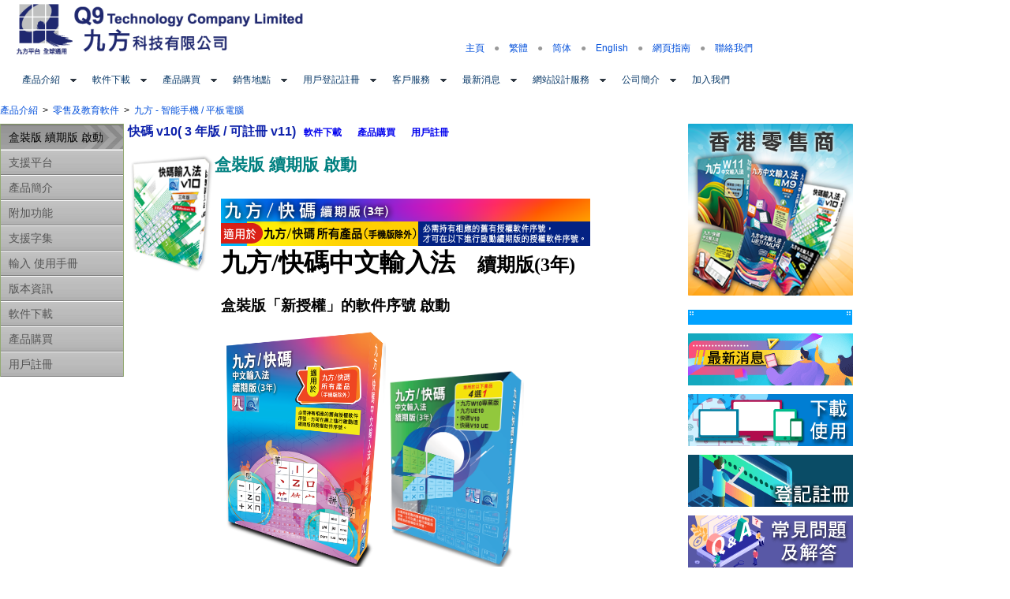

--- FILE ---
content_type: text/html
request_url: https://www.q9tech.com/web10/productIntro/retailSoftware/q9_3_mobile/swdetail.php?pid=103&dtlID=10
body_size: 36151
content:






<html>
<head>
<meta http-equiv="Content-Type" content="text/html; charset=utf-8">
<title>九方科技有限公司 - 九方 - 智能手機 / 平板電腦: 快碼 v10( 3 年版 / 可註冊 v11)</title>
<meta name="description" content="九方科技有限公司">
<meta name="keywords" content="q9, qcode, mms, matrix mapping system, chinese input, character input system, chinese input system, japanese input system, korean input system, english input system, user interface, mobile Internet, wireless, computing, hand-held computing, pervasive computing, e-commerce, m-commerce, man machine interface, consumer electronics, portable computing, Bluetooth, WAP, 3G, 2.5G, GSM, WCDMA, CDMA, GPRS, UMTS, computational linguistics, MMI, wireless web, wireless data, language, electronic interactions">
<link rel="icon" sizes="any" mask href="/web10/global/images/Q9w10.png">
<LINK href="../../../global/css/tpl3content.css" rel="stylesheet" type="text/css">

<script src="../../../global/js/lightbox/js/jquery-1.10.2.min.js"></script>
<script src="../../../global/js/lightbox/js/lightbox-2.6.min.js"></script>
<link href="../../../global/js/lightbox/css/lightbox.css" rel="stylesheet" />

<link rel="stylesheet" href="//maxcdn.bootstrapcdn.com/font-awesome/4.3.0/css/font-awesome.min.css">
<link href='//fonts.googleapis.com/css?family=Droid+Serif:400,700' rel='stylesheet' type='text/css'>

<script src="../../../productIntro/retailSoftware/productHeader.js"></script>

</head> 
<body bgcolor="#FFFFFF" leftmargin="0" topmargin="0" marginwidth="0" marginheight="0">
<LINK href="../../../global/css/headerFooter.css" rel="stylesheet" type="text/css"><LINK href="../../../global/css/menu.css" rel="stylesheet" type="text/css"><script src="../../../global/js/menu.js"></script><div style="text-align:center;">
	<table id="tblHeader" width="1000" height="70" border="0" cellpadding="0" cellspacing="0">
		<tr height="70">
			<td width="17"></td>
			<td width="463" valign="bottom"><a href="../../../index.php"><img src="../../../global/images/logo_tc.png" width="463" height="67" border="0" alt=""></a></td>
			<td width="457" align="right" valign="bottom"><span id="top_menu"><a href="../../../index.php">主頁</a>　●　<a href="/web10/productIntro/retailSoftware/q9_3_mobile/swdetail.php?pid=103&dtlID=10&newlang=tc">繁體</a>　●　<a href="/web10/productIntro/retailSoftware/q9_3_mobile/swdetail.php?pid=103&dtlID=10&newlang=sc">简体</a>　●　<a href="/web10/productIntro/retailSoftware/q9_3_mobile/swdetail.php?pid=103&dtlID=10&newlang=en">English</a>　●　<a href="../../../sitemap/sitemap.php">網頁指南</a>　●　<a href="../../../page.php?c=43">聯絡我們</a></span></td>
			<td width="45"></td>
		</tr>
	</table><p></p>


	<script type="text/javascript">

	  var _gaq = _gaq || [];
	  _gaq.push(["_setAccount", "UA-16364042-1"]);
	  _gaq.push(["_trackPageview"]);

	  (function() {
		var ga = document.createElement("script"); ga.type = "text/javascript"; ga.async = true;
		ga.src = ("https:" == document.location.protocol ? "https://ssl" : "http://www") + ".google-analytics.com/ga.js";
		var s = document.getElementsByTagName("script")[0]; s.parentNode.insertBefore(ga, s);
	  })();

	</script>	

	
		<!-- Google tag (gtag.js) -->
	<script async src="https://www.googletagmanager.com/gtag/js?id=G-YBQYF5CJ3X"></script>
	<script>
	  window.dataLayer = window.dataLayer || [];
	  function gtag(){dataLayer.push(arguments);}
	  gtag("js", new Date());

	  gtag("config", "G-YBQYF5CJ3X");
	</script>
	
	<table id="tblMenu" width="1000" border="0" cellpadding="0" cellspacing="0">
		<tr>
			<td width="17"></td>
			<td width="965">	
				<ul id="qm0" class="qmmc">
							<li><a class="qmparent">產品介紹</a><ul>		<li><a class="qmparent">零售及教育軟件</a><ul>		<li><a href="../../../productIntro/retailSoftware/q9_1_pc/swIndex_q9_1_pc.php">九方 - Windows</a></li>		<li><a href="../../../productIntro/retailSoftware/q9_2_mac/swIndex_q9_2_mac.php">九方 - MAC</a></li>		<li><a href="../../../productIntro/retailSoftware/q9_3_mobile/swIndex_q9_3_mobile.php">九方 - 智能手機 / 平板電腦</a></li>		<li><a href="../../../productIntro/retailSoftware/qcode/swIndex_qcode.php">快碼 - Windows / MAC</a></li>		<li><a href="../../../productIntro/retailSoftware/qcode_2_mobile/swIndex_qcode_2_mobile.php">快碼 - 智能手機 / 平板電腦</a></li>		<li><a href="../../../productIntro/retailSoftware/qd_ebook_1_mobile/swIndex_qd_ebook_1_mobile.php">Apps - 智能手機 / 平板電腦</a></li>		<li><a href="../../../productIntro/retailSoftware/qfree/swIndex_qfree.php">字典發音檔 / 九方遊戲</a></li>		<li><a href="../../../productIntro/retailSoftware/qother/swIndex_qother.php">其他</a></li>      </ul></li>		<li><a class="qmparent">九方文字輸入說明</a><ul>		<li><a class="qmparent">九方 短片介紹</a><ul>		<li><a href="../../../page.php?c=184">九方開啟方法</a></li>		<li><a href="../../../page.php?c=185">筆劃輸入規則</a></li>		<li><a href="../../../page.php?c=193">同音字 詞輸入 功能</a></li>		<li><a href="../../../page.php?c=179">提速 1: 有部首用部首</a></li>		<li><a href="../../../page.php?c=180">提速 2 - 口字部</a></li>		<li><a href="../../../page.php?c=181">提速 3 - 打香港字</a></li>		<li><a href="../../../page.php?c=182">提速 4 - 補音</a></li>		<li><a href="../../../page.php?c=183">近音詞</a></li>		<li><a href="../../../page.php?c=194">字形拼音檢字</a></li>      </ul></li>		<li><a class="qmparent">應用平台</a><ul>		<li><a href="../../../page.php?c=136">視窗</a></li>		<li><a href="../../../page.php?c=137">Macintosh</a></li>		<li><a href="../../../page.php?c=144">智能手機 / 平板電腦</a></li>		<li><a href="../../../page.php?c=140">Linux</a></li>		<li><a href="../../../page.php?c=143">電子器材</a></li>      </ul></li>		<li><a class="qmparent">九方筆劃</a><ul>		<li><a href="../../../page.php?c=133">輸入特徵</a></li>		<li><a href="../../../page.php?c=134">輸入例子</a></li>		<li><a href="../../../page.php?c=135">簡易說明</a></li>      </ul></li>		<li><a class="qmparent">九方字形</a><ul>		<li><a href="../../../page.php?c=129">輸入特徵</a></li>		<li><a href="../../../page.php?c=130">輸入例子</a></li>		<li><a href="../../../page.php?c=131">輔助輸入功能</a></li>		<li><a href="../../../page.php?c=132">簡易說明</a></li>		<li><a href="../../../page.php?c=208">輸入特徵 v2.7</a></li>		<li><a href="../../../page.php?c=207">輸入特徵 v2.5</a></li>      </ul></li>		<li><a class="qmparent">九方拼音</a><ul>		<li><a href="../../../page.php?c=125">輸入特徵</a></li>		<li><a href="../../../page.php?c=126">輸入例子</a></li>		<li><a href="../../../page.php?c=127">輔助輸入功能</a></li>		<li><a href="../../../page.php?c=128">簡易說明</a></li>      </ul></li>		<li><a class="qmparent">九方注音</a><ul>		<li><a href="../../../page.php?c=113">輸入特徵</a></li>		<li><a href="../../../page.php?c=114">輸入例子</a></li>		<li><a href="../../../page.php?c=115">簡易說明</a></li>      </ul></li>		<li><a class="qmparent">四角輔助功能</a><ul>		<li><a href="../../../page.php?c=202">左上角(資料角 / 近音角)</a></li>		<li><a href="../../../page.php?c=204">右上角(詞庫功能 / 發音)</a></li>		<li><a href="../../../page.php?c=112">左下⻆(中英字典)</a></li>		<li><a href="../../../page.php?c=205">右下角(中文字典)</a></li>      </ul></li>		<li><a href="../../../page.php?c=107">關聯字</a></li>		<li><a href="../../../page.php?c=108">輔助檢字</a></li>		<li><a href="../../../page.php?c=206">完整說明</a></li>		<li><a href="../../../page.php?c=101">九方練習遊戲</a></li>      </ul></li>		<li><a class="qmparent">快碼文字輸入說明</a><ul>		<li><a href="../../../page.php?c=98">應用平台</a></li>		<li><a href="../../../page.php?c=94">輸入概念</a></li>		<li><a href="../../../page.php?c=95">輸入法則</a></li>		<li><a href="../../../page.php?c=96">字根分佈</a></li>		<li><a href="../../../page.php?c=97">輸入例子</a></li>      </ul></li>		<li><a href="../../../page.php?c=90">智能中文顯示系統</a></li>		<li><a class="qmparent">應用軟件</a><ul>		<li><a href="../../../page.php?c=92">繁簡中文轉換系統</a></li>		<li><a href="../../../page.php?c=93">字典</a></li>      </ul></li>		<li><a class="qmparent">嵌入系統</a><ul>		<li><a href="../../../page.php?c=6">手提電話</a></li>		<li><a href="../../../page.php?c=11">固網電話</a></li>      </ul></li>      </ul></li>		<li><a class="qmparent">軟件下載</a><ul>		<li><a href="../../../page.php?c=22">九方 - Windows</a></li>		<li><a href="../../../page.php?c=46">九方 - MAC</a></li>		<li><a href="../../../page.php?c=47">九方 - 智能手機 / 平板電腦</a></li>		<li><a href="../../../page.php?c=23">快碼 - Windows / MAC</a></li>		<li><a href="../../../page.php?c=158">快碼 - 智能手機 / 平板電腦</a></li>		<li><a href="../../../page.php?c=163">Apps - 智能手機 / 平板電腦</a></li>		<li><a href="../../../page.php?c=73">字典發音檔 / 九方遊戲</a></li>		<li><a href="../../../page.php?c=230">九方手機打字傳送門</a></li>		<li><a href="../../../page.php?c=74">其他</a></li>      </ul></li>		<li><a class="qmparent">產品購買</a><ul>		<li><a class="qmparent">網上購買</a><ul>		<li><a href="../../../page.php?c=77">九方 - Windows</a></li>		<li><a href="../../../page.php?c=78">九方 - MAC</a></li>		<li><a href="../../../page.php?c=79">九方 - 智能手機 / 平板電腦</a></li>		<li><a href="../../../page.php?c=80">快碼 - Windows / MAC</a></li>		<li><a href="../../../page.php?c=159">快碼 - 智能手機 / 平板電腦</a></li>		<li><a href="../../../page.php?c=164">Apps - 智能手機 / 平板電腦</a></li>		<li><a href="../../../page.php?c=147">Paypal自定銀碼付款</a></li>      </ul></li>		<li><a class="qmparent">分銷商</a><ul>		<li><a href="../../../page.php?c=52">港島區</a></li>		<li><a href="../../../page.php?c=53">九龍區</a></li>		<li><a href="../../../page.php?c=54">新界區</a></li>      </ul></li>      </ul></li>		<li><a class="qmparent">銷售地點</a><ul>		<li><a href="../../../page.php?c=157">九方門市</a></li>		<li><a href="../../../page.php?c=211">香港</a></li>		<li><a href="../../../page.php?c=31">澳門</a></li>		<li><a class="qmparent">世界各地分銷商</a><ul>		<li><a href="../../../page.php?c=30">中國</a></li>		<li><a href="../../../page.php?c=56">北美</a></li>      </ul></li>		<li><a href="../../../page.php?c=32">OEM</a></li>		<li><a href="../../../page.php?c=195">教育推廣</a></li>      </ul></li>		<li><a class="qmparent">用戶登記註冊</a><ul>		<li><a href="../../../page.php?c=35">九方 - Windows</a></li>		<li><a href="../../../page.php?c=48">九方 - MAC</a></li>		<li><a href="../../../page.php?c=49">九方 - 智能手機 / 平板電腦</a></li>		<li><a href="../../../page.php?c=36">快碼 - Windows / MAC</a></li>		<li><a href="../../../page.php?c=160">快碼 - 智能手機 / 平板電腦</a></li>		<li><a href="../../../page.php?c=165">Apps - 智能手機 / 平板電腦</a></li>		<li><a href="../../../page.php?c=75">字典發音檔 / 九方遊戲</a></li>		<li><a href="../../../page.php?c=76">其他</a></li>      </ul></li>		<li><a class="qmparent">客戶服務</a><ul>		<li><a class="qmparent">零售客戶</a><ul>		<li><a href="../../../page.php?c=39">常見問題及解答</a></li>		<li><a href="../../../page.php?c=58">售前服務</a></li>		<li><a href="../../../page.php?c=59">售後服務</a></li>      </ul></li>		<li><a class="qmparent">器材製造商</a><ul>		<li><a href="../../../page.php?c=60">售前服務</a></li>		<li><a href="../../../page.php?c=61">售後服務</a></li>      </ul></li>		<li><a class="qmparent">公司客戶</a><ul>		<li><a href="../../../page.php?c=63">售前服務</a></li>		<li><a href="../../../page.php?c=64">售後服務</a></li>      </ul></li>		<li><a href="../../../page.php?c=209">客戶意見管理政策</a></li>      </ul></li>		<li><a class="qmparent">最新消息</a><ul>		<li><a href="../../../news/latest/news.php">最新消息</a></li>		<li><a href="../../../news/media/medianews.php">媒體報導</a></li>      </ul></li>		<li><a class="qmparent">網站設計服務</a><ul>		<li><a class="qmparent">網站類型</a><ul>		<li><a href="../../../page.php?c=216">網站設計</a></li>		<li><a href="../../../page.php?c=217">內容管理系統 CMS</a></li>		<li><a href="../../../page.php?c=218">網上產品目錄</a></li>		<li><a href="../../../page.php?c=219">購物網站</a></li>		<li><a href="../../../page.php?c=220">零售雲端POS</a></li>      </ul></li>		<li><a href="../../../page.php?c=222">Showcase</a></li>		<li><a class="qmparent">政府基金</a><ul>		<li><a href="../../../page.php?c=224">中小企推廣基金</a></li>		<li><a href="../../../page.php?c=225">ReTAAS 零售業人力需求管理科技應用支援計劃</a></li>		<li><a href="../../../page.php?c=226">BUD專項基金</a></li>		<li><a href="../../../page.php?c=227">科技券計劃</a></li>      </ul></li>      </ul></li>		<li><a class="qmparent">公司簡介</a><ul>		<li><a href="../../../page.php?c=68">業務簡介</a></li>		<li><a class="qmparent">現有企業客戶</a><ul>		<li><a href="../../../page.php?c=188">政府部門</a></li>		<li><a href="../../../page.php?c=189">企業</a></li>		<li><a href="../../../page.php?c=190">學校</a></li>      </ul></li>      </ul></li>		<li><a href="../../../page.php?c=213">加入我們</a></li>
					<li class="qmclear">&nbsp;</li>
				</ul><script src="../../../global/js/menuTree.js"></script></td>
		</tr>
	</table><p />
	
<table width="1000" border="0" cellpadding="0" cellspacing="0">
	<tr height="25">
		<td width="17"></td>
		<td colspan="3" valign="top"><span id="tree_link"><a href="../../../page.php?c=1">產品介紹</a>&nbsp;&nbsp;>&nbsp;&nbsp;<a href="../../../productIntro/retailSoftware/swIndex.php">零售及教育軟件</a>&nbsp;&nbsp;>&nbsp;&nbsp;<a href="../../../productIntro/retailSoftware/q9_3_mobile/swIndex_q9_3_mobile.php">九方 - 智能手機 / 平板電腦</a></span></td>

		<td>		

<!--		
<table id="social" style="display:none"><tr><td>
		<div id="fb-root"></div>
		<script>(function(d, s, id) {
		  var js, fjs = d.getElementsByTagName(s)[0];
		  if (d.getElementById(id)) return;
		  js = d.createElement(s); js.id = id;
		  js.src = "//connect.facebook.net/zh_HK/all.js#xfbml=1";
		  fjs.parentNode.insertBefore(js, fjs);
		}(document, 'script', 'facebook-jssdk'));</script>
		<div class="fb-share-button" data-type="button"></div>
		
</td><td>
		<div id="google_translate_element"></div><script type="text/javascript">
		function googleTranslateElementInit() {
		  new google.translate.TranslateElement({pageLanguage: 'zh-TW', layout: google.translate.TranslateElement.InlineLayout.SIMPLE}, 'google_translate_element');
		}
		</script><script type="text/javascript" src="//translate.google.com/translate_a/element.js?cb=googleTranslateElementInit"></script>		
</td></tr></table>
-->

<!--
<script src="https://ajax.googleapis.com/ajax/libs/jquery/3.3.1/jquery.min.js"></script>
<script language="javascript">
$(function() {
  $.get("https://ipinfo.io", function(response) {
  if (response.country!="CN")
  {
	$("table#social").show();  
  }  
}, "jsonp")
});
</script>
-->

		</td>		
	

	</tr>
	<tr>
		<td></td>
		<td width="165" valign="top">
			<div class="arrowgreen"><ul><li><a href="swdetail.php?pid=103&dtlID=10" class="selected">盒裝版 續期版 啟動</a></li><li><a href="swdetail.php?pid=103&dtlID=20">支援平台</a></li><li><a href="swdetail.php?pid=103&dtlID=100">產品簡介</a></li><li><a href="swdetail.php?pid=103&dtlID=500">附加功能</a></li><li><a href="swdetail.php?pid=103&dtlID=600">支援字集</a></li><li><a href="swdetail.php?pid=103&dtlID=680">輸入 使用手冊</a></li><li><a href="swdetail.php?pid=103&dtlID=850">版本資訊</a></li><li><a href="swdetail.php?pid=103&dtlID=910">軟件下載</a></li><li><a href="swdetail.php?pid=103&dtlID=920">產品購買</a></li><li><a href="swdetail.php?pid=103&dtlID=930">用戶註冊</a></li></ul></div>
			<br>

<script type="text/javascript">

if (document.URL.indexOf("/q9")!=-1)
{
	document.write('<iframe src="//www.facebook.com/plugins/likebox.php?href=http%3A%2F%2Fwww.facebook.com%2Fq9tech&amp;width=160&amp;height=290&amp;show_faces=true&amp;colorscheme=light&amp;stream=false&amp;border_color&amp;header=true" scrolling="no" frameborder="0" style="border:none; overflow:hidden; width:160px; height:290px;" allowTransparency="true"></iframe><BR><BR><BR>');
	
//document.write('<scr'+'ipt type="text/javascr'+'ipt" src="http://cdn.widgetserver.com/syndication/subscriber/InsertWidget.js"></scr'+'ipt><scr'+'ipt type="text/javascr'+'ipt">if (WIDGETBOX) WIDGETBOX.renderWidget(\'b5b91c58-f3ba-4fde-94a5-07a11c584f88\');</scr'+'ipt>');
//document.write('<noscr'+'ipt>Get the <a href="http://www.widgetbox.com/i/b5b91c58-f3ba-4fde-94a5-07a11c584f88">Video Gallery Pro</a> widget and many other <a href="http://www.widgetbox.com/">great free widgets</a> at <a href="http://www.widgetbox.com">Widgetbox</a>! Not seeing a widget? (<a href="http://support.widgetbox.com/">More info</a>)</noscr'+'ipt>');

/*

<a href="http://www.youtube.com/watch?v=IVxvE09Ryog">九方開啟方法
(粵)<br>
<img style="border: 1px solid ; width: 160px; height: 90px;"
 alt="九方開啟方法(粵)"
 src="https://i1.ytimg.com/vi/IVxvE09Ryog/mqdefault.jpg"></a><br>
<br>
<a href="http://www.youtube.com/watch?v=hGe8lVqVhwc">九方
筆劃輸入規則(粵)<br>
<img style="border: 1px solid ; width: 160px; height: 90px;"
 alt="九方 筆劃輸入規則(粵)"
 src="https://i1.ytimg.com/vi/hGe8lVqVhwc/mqdefault.jpg"></a><br>
<br>
<a href="http://www.youtube.com/watch?v=ybucTQpZ1cQ">九方
近音詞(粵)<br>
<img style="border: 1px solid ; width: 160px; height: 90px;"
 alt="九方 近音詞(粵)"
 src="https://i1.ytimg.com/vi/ybucTQpZ1cQ/mqdefault.jpg"></a><br>
<br>
<a href="http://www.youtube.com/watch?v=cT9_tZWvaGM">九方
提高速度1 - 有部首用部首(粵)<br>
<img style="border: 1px solid ; width: 160px; height: 90px;"
 alt="九方 提高速度1 - 有部首用部首(粵)"
 src="https://i1.ytimg.com/vi/cT9_tZWvaGM/mqdefault.jpg"></a><br>
<br>
<a href="http://www.youtube.com/watch?v=lQChg2y1A9w">九方
提高速度2 - 口字部(粵)<br>
<img style="border: 1px solid ; width: 160px; height: 90px;"
 alt="九方 提高速度2 - 口字部(粵)"
 src="https://i1.ytimg.com/vi/lQChg2y1A9w/mqdefault.jpg"></a><br>
<br>
<a href="http://www.youtube.com/watch?v=XFzslmqf88s">九方
提高速度3 - 打香港字(粵)<br>
<img style="border: 1px solid ; width: 160px; height: 90px;"
 alt="九方 提高速度3 - 打香港字(粵)"
 src="https://i1.ytimg.com/vi/XFzslmqf88s/mqdefault.jpg"></a><br>
<br>
<a href="http://www.youtube.com/watch?v=CHRF6kD4OK4">九方
提高速度4 - 補音(粵)<br>
<img style="border: 1px solid ; width: 160px; height: 90px;"
 alt="九方 提高速度4 - 補音(粵)"
 src="https://i1.ytimg.com/vi/CHRF6kD4OK4/mqdefault.jpg"></a><br>

*/
document.write('<div class=video_title><a href="http://www.youtube.com/watch?v=zSxN3v3x6P4">九方開啟方法(粵)(Windows 10)<br><img style="border: 1px solid ; width: 160px; height: 90px;" alt="九方開啟方法(粵)(Windows 10)" src="https://i1.ytimg.com/vi/zSxN3v3x6P4/mqdefault.jpg"></a><br><br><a href="http://www.youtube.com/watch?v=hGe8lVqVhwc">九方筆劃輸入規則(粵)<br><img style="border: 1px solid ; width: 160px; height: 90px;" alt="九方 筆劃輸入規則(粵) - 加強版" src="https://i1.ytimg.com/vi/hGe8lVqVhwc/mqdefault.jpg"></a><br><br><a href="http://www.youtube.com/watch?v=ybucTQpZ1cQ">九方近音詞(粵)<br><img style="border: 1px solid ; width: 160px; height: 90px;" alt="九方 近音詞(粵)" src="https://i1.ytimg.com/vi/ybucTQpZ1cQ/mqdefault.jpg"></a><br><br><a href="http://www.youtube.com/watch?v=cT9_tZWvaGM">九方提高速度1<BR> - 有部首用部首(粵)<br><img style="border: 1px solid ; width: 160px; height: 90px;" alt="九方 提高速度1 - 有部首用部首(粵)" src="https://i1.ytimg.com/vi/cT9_tZWvaGM/mqdefault.jpg"></a><br><br><a href="http://www.youtube.com/watch?v=lQChg2y1A9w">九方提高速度2<BR> - 口字部(粵)<br><img style="border: 1px solid ; width: 160px; height: 90px;" alt="九方 提高速度2 - 口字部(粵)" src="https://i1.ytimg.com/vi/lQChg2y1A9w/mqdefault.jpg"></a><br><br><a href="http://www.youtube.com/watch?v=XFzslmqf88s">九方提高速度3<BR> - 打香港字(粵)<br><img style="border: 1px solid ; width: 160px; height: 90px;" alt="九方 提高速度3 - 打香港字(粵)" src="https://i1.ytimg.com/vi/XFzslmqf88s/mqdefault.jpg"></a><br><br><a href="http://www.youtube.com/watch?v=CHRF6kD4OK4">九方提高速度4<BR> - 補音(粵)<br><img style="border: 1px solid ; width: 160px; height: 90px;" alt="九方 提高速度4 - 補音(粵)" src="https://i1.ytimg.com/vi/CHRF6kD4OK4/mqdefault.jpg"></a><a href="http://www.youtube.com/watch?v=IVxvE09Ryog">九方開啟方法(粵)(Windows 7 8)<br><img style="border: 1px solid ; width: 160px; height: 90px;" alt="九方開啟方法(粵)" src="https://i1.ytimg.com/vi/IVxvE09Ryog/mqdefault.jpg"></a><br></div>');

	
	
}
else if (document.URL.indexOf("/qcode")!=-1) 
{
	document.write('<iframe src="//www.facebook.com/plugins/likebox.php?href=http%3A%2F%2Fwww.facebook.com%2Fqcode&amp;width=160&amp;height=290&amp;show_faces=true&amp;colorscheme=light&amp;stream=false&amp;border_color&amp;header=true" scrolling="no" frameborder="0" style="border:none; overflow:hidden; width:160px; height:290px;" allowTransparency="true"></iframe>');	
}
else
{
	document.write('<iframe src="//www.facebook.com/plugins/likebox.php?href=http%3A%2F%2Fwww.facebook.com%2Fq9tech&amp;width=160&amp;height=290&amp;show_faces=true&amp;colorscheme=light&amp;stream=false&amp;border_color&amp;header=true" scrolling="no" frameborder="0" style="border:none; overflow:hidden; width:160px; height:290px;" allowTransparency="true"></iframe><BR><BR><BR>');

	document.write('<iframe src="//www.facebook.com/plugins/likebox.php?href=http%3A%2F%2Fwww.facebook.com%2Fqcode&amp;width=160&amp;height=290&amp;show_faces=true&amp;colorscheme=light&amp;stream=false&amp;border_color&amp;header=true" scrolling="no" frameborder="0" style="border:none; overflow:hidden; width:160px; height:290px;" allowTransparency="true"></iframe>');	
		
	//document.write('<scr'+'ipt type="text/javascr'+'ipt" src="http://cdn.widgetserver.com/syndication/subscriber/InsertWidget.js"></scr'+'ipt><scr'+'ipt type="text/javascr'+'ipt">if (WIDGETBOX) WIDGETBOX.renderWidget(\'b5b91c58-f3ba-4fde-94a5-07a11c584f88\');</scr'+'ipt>');
	//document.write('<noscr'+'ipt>Get the <a href="http://www.widgetbox.com/i/b5b91c58-f3ba-4fde-94a5-07a11c584f88">Video Gallery Pro</a> widget and many other <a href="http://www.widgetbox.com/">great free widgets</a> at <a href="http://www.widgetbox.com">Widgetbox</a>! Not seeing a widget? (<a href="http://support.widgetbox.com/">More info</a>)</noscr'+'ipt>');
	//document.write('<div class=video_title><a href="http://www.youtube.com/watch?v=IVxvE09Ryog">九方開啟方法(粵)<br><img style="border: 1px solid ; width: 160px; height: 90px;" alt="九方開啟方法(粵)" src="https://i1.ytimg.com/vi/IVxvE09Ryog/mqdefault.jpg"></a><br><br><a href="http://www.youtube.com/watch?v=hGe8lVqVhwc">九方筆劃輸入規則(粵)<br><img style="border: 1px solid ; width: 160px; height: 90px;" alt="九方 筆劃輸入規則(粵) - 加強版" src="https://i1.ytimg.com/vi/hGe8lVqVhwc/mqdefault.jpg"></a><br><br><a href="http://www.youtube.com/watch?v=ybucTQpZ1cQ">九方近音詞(粵)<br><img style="border: 1px solid ; width: 160px; height: 90px;" alt="九方 近音詞(粵)" src="https://i1.ytimg.com/vi/ybucTQpZ1cQ/mqdefault.jpg"></a><br><br><a href="http://www.youtube.com/watch?v=cT9_tZWvaGM">九方提高速度1<BR> - 有部首用部首(粵)<br><img style="border: 1px solid ; width: 160px; height: 90px;" alt="九方 提高速度1 - 有部首用部首(粵)" src="https://i1.ytimg.com/vi/cT9_tZWvaGM/mqdefault.jpg"></a><br><br><a href="http://www.youtube.com/watch?v=lQChg2y1A9w">九方提高速度2<BR> - 口字部(粵)<br><img style="border: 1px solid ; width: 160px; height: 90px;" alt="九方 提高速度2 - 口字部(粵)" src="https://i1.ytimg.com/vi/lQChg2y1A9w/mqdefault.jpg"></a><br><br><a href="http://www.youtube.com/watch?v=XFzslmqf88s">九方提高速度3<BR> - 打香港字(粵)<br><img style="border: 1px solid ; width: 160px; height: 90px;" alt="九方 提高速度3 - 打香港字(粵)" src="https://i1.ytimg.com/vi/XFzslmqf88s/mqdefault.jpg"></a><br><br><a href="http://www.youtube.com/watch?v=CHRF6kD4OK4">九方提高速度4<BR> - 補音(粵)<br><img style="border: 1px solid ; width: 160px; height: 90px;" alt="九方 提高速度4 - 補音(粵)" src="https://i1.ytimg.com/vi/CHRF6kD4OK4/mqdefault.jpg"></a><br></div>');
	document.write('<div class=video_title><a href="http://www.youtube.com/watch?v=zSxN3v3x6P4">九方開啟方法(粵)(Windows 10)<br><img style="border: 1px solid ; width: 160px; height: 90px;" alt="九方開啟方法(粵)(Windows 10)" src="https://i1.ytimg.com/vi/zSxN3v3x6P4/mqdefault.jpg"></a><br><br><a href="http://www.youtube.com/watch?v=hGe8lVqVhwc">九方筆劃輸入規則(粵)<br><img style="border: 1px solid ; width: 160px; height: 90px;" alt="九方 筆劃輸入規則(粵) - 加強版" src="https://i1.ytimg.com/vi/hGe8lVqVhwc/mqdefault.jpg"></a><br><br><a href="http://www.youtube.com/watch?v=ybucTQpZ1cQ">九方近音詞(粵)<br><img style="border: 1px solid ; width: 160px; height: 90px;" alt="九方 近音詞(粵)" src="https://i1.ytimg.com/vi/ybucTQpZ1cQ/mqdefault.jpg"></a><br><br><a href="http://www.youtube.com/watch?v=cT9_tZWvaGM">九方提高速度1<BR> - 有部首用部首(粵)<br><img style="border: 1px solid ; width: 160px; height: 90px;" alt="九方 提高速度1 - 有部首用部首(粵)" src="https://i1.ytimg.com/vi/cT9_tZWvaGM/mqdefault.jpg"></a><br><br><a href="http://www.youtube.com/watch?v=lQChg2y1A9w">九方提高速度2<BR> - 口字部(粵)<br><img style="border: 1px solid ; width: 160px; height: 90px;" alt="九方 提高速度2 - 口字部(粵)" src="https://i1.ytimg.com/vi/lQChg2y1A9w/mqdefault.jpg"></a><br><br><a href="http://www.youtube.com/watch?v=XFzslmqf88s">九方提高速度3<BR> - 打香港字(粵)<br><img style="border: 1px solid ; width: 160px; height: 90px;" alt="九方 提高速度3 - 打香港字(粵)" src="https://i1.ytimg.com/vi/XFzslmqf88s/mqdefault.jpg"></a><br><br><a href="http://www.youtube.com/watch?v=CHRF6kD4OK4">九方提高速度4<BR> - 補音(粵)<br><img style="border: 1px solid ; width: 160px; height: 90px;" alt="九方 提高速度4 - 補音(粵)" src="https://i1.ytimg.com/vi/CHRF6kD4OK4/mqdefault.jpg"></a><a href="http://www.youtube.com/watch?v=IVxvE09Ryog">九方開啟方法(粵)(Windows 7 8)<br><img style="border: 1px solid ; width: 160px; height: 90px;" alt="九方開啟方法(粵)" src="https://i1.ytimg.com/vi/IVxvE09Ryog/mqdefault.jpg"></a><br></div>');

}

</script>
		




<!--			
			<table width="165" border="0" cellpadding="0" cellspacing="0">
				<tr height="40">
					<td style="background:url('../../../global/images/T3_LeftButton2.png') no-repeat;">
						<table border="0" cellpadding="0" cellspacing="0">
							<tr>
								<td class="outside" width="45" align="right">
									<a href="http://www.facebook.com/q9tech" target="_blank">
										<img src="../../../global/images/FaceBook.png" border="0" style="vertical-align:middle;">
									</a>
								</td>
								<td class="outside" align="left">
									<a href="http://www.facebook.com/q9tech" target="_blank">&nbsp;&nbsp;Facebook<br>&nbsp;&nbsp;<font color="gray">Like 九方</font></a>
								</td>
							</tr>
						</table>						
					</td>
				</tr>
				<tr height="40">
					<td style="background:url('../../../global/images/T3_LeftButton2.png') no-repeat;">
						<table border="0" cellpadding="0" cellspacing="0">
							<tr>
								<td class="outside" width="45" align="right">
									<a href="http://www.facebook.com/qcode" target="_blank">
										<img src="../../../global/images/FaceBook.png" border="0" style="vertical-align:middle;">
									</a>
								</td>
								<td class="outside" align="left">
									<a href="http://www.facebook.com/qcode" target="_blank">&nbsp;&nbsp;Facebook<br>&nbsp;&nbsp;<font color="gray">Like 快碼</font></a>
								</td>
							</tr>
						</table>						
					</td>
				</tr>
				
				<tr height="40">
					<td style="background:url('../../../global/images/T3_LeftButton2.png') no-repeat;">
						<table border="0" cellpadding="0" cellspacing="0">
							<tr>
								<td class="outside" width="45" align="right">
									<a href="http://www.youtube.com/profile?user=q9techmkt#p/u/5/aB3daGRuujE" target="_blank">
										<img src="../../../global/images/Youtube.png" border="0" style="vertical-align:middle;">
									</a>
								</td>
								<td class="outside" align="left">
									<a href="http://www.youtube.com/profile?user=q9techmkt#p/u/5/aB3daGRuujE" target="_blank">&nbsp;&nbsp;YouTube<br>&nbsp;&nbsp;<font color="gray">Watch videos!</font></a>
								</td>
							</tr>
						</table>
					</td>
				</tr>
			</table>
-->
			
		</td>
		<td width="600" valign="top"><p class="p1small">快碼 v10( 3 年版 / 可註冊 v11)<span id="common_product_link"><a href="swdetail.php?pid=103&dtlID=910">軟件下載</a></span><span id="common_product_link"><a href="swdetail.php?pid=103&dtlID=920">產品購買</a></span><span id="common_product_link"><a href="swdetail.php?pid=103&dtlID=930">用戶註冊</a></span></p><table width="600" border="0" cellpadding="0" cellspacing="0">
								<tr>
									<td class="p1" width="120" align="center" valign="top"><img style="float: left;" width="110" height="157.14285714286" src="../../../global/products_png/Qcode10.png"></td>
									<td align="left" valign="top">
										<p class="p2">盒裝版 續期版 啟動</p>
										<span id="dtl_content"><iframe width="600" height="2000" src="/web10/productIntro/retailSoftware/renew/r2.php?pid=qc10" frameborder="0"></iframe>
</span>
									</td>
								</tr>
							</table><br>
								<p class="p2">相關推廣/消息</p>
								<table class="table_normal" width="600" border="0" cellpadding="0" cellspacing="0">
								<tr>
									<td class="td_normal" width="80"><span id="table_normal_text">日期</span></td>
									<td class="td_normal" width="520"><span id="table_normal_text">推廣/消息</span></td>
								</tr><tr>
									<td class="td_normal_item_0"><span id="table_normal_text">2022-08-18</span></td>
									<td class="td_normal_item_0"><span id="table_normal_text"><a href="../../../news/latest/news.php?itemID=77">2022香港電腦節優惠</a></span></td>
								</tr><tr>
									<td class="td_normal_item_1"><span id="table_normal_text">2017-03-10</span></td>
									<td class="td_normal_item_1"><span id="table_normal_text"><a href="../../../news/latest/news.php?itemID=61">免費送贈全新黑色膠(PVC) 快碼鍵盤字根貼</a></span></td>
								</tr></table></td>
		<td width="5" valign="top"></td>
		<td width="210" valign="top" align="right">
<!--		
			<table width="210" border="0" cellpadding="0" cellspacing="0">
				<tr height="11">
					<td colspan="3" valign="top">
						<img src="../../../global/images/T3_roundBorder_top.gif"><br>
					</td>
				<tr height="218">
					<td width="12"><img src="../../../global/images/T3_roundBorder_left.gif"></td>
					<td width="186" valign="middle" align="middle"><script type="text/javascript" src="../../../global/js/corner.js"></script>
<a href="../../../page.php?c=52"><img src="../../../banner/HKretail_bannerAd_2025.png" border="0" class="corner iradius1"></a></td>
					<td width="12"><img src="../../../global/images/T3_roundBorder_right.gif"></td>
				</tr>
				<tr height="31">
					<td colspan="3" valign="top">
						<img src="../../../global/images/T3_roundBorder_bottom.gif"><br>
					</td>
				</tr>
			</table>
-->			
			<script type="text/javascript" src="../../../global/js/corner.js"></script>
<a href="../../../page.php?c=52"><img src="../../../banner/HKretail_bannerAd_2025.png" border="0" class="corner iradius1"></a>
			<BR><BR>
			<table id="tblHeader" width="" border="0" cellpadding="0" cellspacing="0">
	<tr>
		<td>
			<img src="../../../global/images/quicklink_header.gif" alt=""><br><font size="1">　</font><br>
			<a href="../../../news/latest/news.php"><img src="../../../global/images/quicklink_news_tc.gif" alt="" border="0"></a><br><font size="1">　</font><br>
			<a href="../../../page.php?c=21"><img src="../../../global/images/quicklink_download_tc.gif" alt="" border="0"></a><br><font size="1">　</font><br>
			<a href="../../../page.php?c=34"><img src="../../../global/images/quicklink_registration_tc.gif" alt="" border="0"></a><br><font size="1">　</font><br>
			<a href="../../../page.php?c=39"><img src="../../../global/images/quicklink_faq_tc.gif" alt="" border="0"></a>
		</td>
	</tr>
</table>
<!--			
			<table width="165" border="0" cellpadding="0" cellspacing="0">
				<tr height="40">
					<td style="background:url('../../../global/images/T3_LeftButton2.png') no-repeat;">
						<table border="0" cellpadding="0" cellspacing="0">
							<tr>
								<td class="outside" width="45" align="right">
									<a href="http://www.facebook.com/q9tech" target="_blank">
										<img src="../../../global/images/FaceBook.png" border="0" style="vertical-align:middle;">
									</a>
								</td>
								<td class="outside" align="left">
									<a href="http://www.facebook.com/q9tech" target="_blank">&nbsp;&nbsp;Facebook<br>&nbsp;&nbsp;<font color="gray">Like 九方</font></a>
								</td>
							</tr>
						</table>						
					</td>
				</tr>
				<tr height="40">
					<td style="background:url('../../../global/images/T3_LeftButton2.png') no-repeat;">
						<table border="0" cellpadding="0" cellspacing="0">
							<tr>
								<td class="outside" width="45" align="right">
									<a href="http://www.facebook.com/qcode" target="_blank">
										<img src="../../../global/images/FaceBook.png" border="0" style="vertical-align:middle;">
									</a>
								</td>
								<td class="outside" align="left">
									<a href="http://www.facebook.com/qcode" target="_blank">&nbsp;&nbsp;Facebook<br>&nbsp;&nbsp;<font color="gray">Like 快碼</font></a>
								</td>
							</tr>
						</table>						
					</td>
				</tr>
				
				<tr height="40">
					<td style="background:url('../../../global/images/T3_LeftButton2.png') no-repeat;">
						<table border="0" cellpadding="0" cellspacing="0">
							<tr>
								<td class="outside" width="45" align="right">
									<a href="http://www.youtube.com/profile?user=q9techmkt#p/u/5/aB3daGRuujE" target="_blank">
										<img src="../../../global/images/Youtube.png" border="0" style="vertical-align:middle;">
									</a>
								</td>
								<td class="outside" align="left">
									<a href="http://www.youtube.com/profile?user=q9techmkt#p/u/5/aB3daGRuujE" target="_blank">&nbsp;&nbsp;YouTube<br>&nbsp;&nbsp;<font color="gray">Watch videos!</font></a>
								</td>
							</tr>
						</table>
					</td>
				</tr>
			</table>
-->			
			
		</td>
		<td width="3"></td>
	</tr>
</table>
<table id="tblFooter" width="1000" height="100" border="0" cellpadding="0" cellspacing="0">
		<tr height="75">
			<td width="17"></td>
			<td width="990" valign="bottom">
			<span id="top_menu">●　　<a href="../../../index.php">主頁</a>　　●　　<a href="../../../sitemap/sitemap.php">網頁指南</a>　　●　　<a href="../../../page.php?c=43">聯絡我們</a>　　●　　<a href="../../../page.php?c=67">免責聲明</a></span></td>
		</tr>
		<tr height="25">
			<td width="17"></td>
			<td width="965"><span id="copyRight">Copyright&copy;2026 Q9 Technology Company Limited. All rights reserved.</span></td>
		</tr>
	</table>
	</div>
	
	
</body>
</html>


--- FILE ---
content_type: text/html
request_url: https://www.q9tech.com/web10/productIntro/retailSoftware/renew/r2.php?pid=qc10
body_size: 3970
content:
<html>

<head>
<meta http-equiv=Content-Type content="text/html; charset=utf-8">
<title>九方/快碼中文輸入法 續期版(3年)</title>

<script src='https://www.google.com/recaptcha/api.js?hl=zh-HK'></script>				


<STYLE TYPE="text/css">
.smalltitle {
    font-size: 12px;
    text-decoration: none;	
}

#embed-captcha {
	width: 300px;

}
.show {
	display: block;
}
.hide {
	display: none;
}
#notice {
	color: red;
}

</STYLE>

<script>
function validateForm() {
    if (document.forms["rForm"]["old_sn"].value == "")
	{
        alert("舊有(即將到期/已過期)授權的「軟件序號」 必須填寫");
        return false;
    }	
    if (!(/^[a-zA-Z/-]+$/.test(document.forms["rForm"]["old_sn"].value)))
	{
        alert("舊有(即將到期/已過期)授權的「軟件序號」 格式錯誤");
        return false;
    }
    if (document.forms["rForm"]["old_sn"].value.replace(/-/g, "").length!=16)
	{
		
        alert("舊有(即將到期/已過期)授權的「軟件序號」 有錯誤(不是16位)");
        return false;
    }
	
	
    if (document.forms["rForm"]["new_sn"].value == "")	
	{
        alert("新授權的軟件序號 必須填寫");
        return false;
    }	
    if (!(/^[a-zA-Z/-]+$/.test(document.forms["rForm"]["new_sn"].value)))
	{
        alert("新授權的軟件序號 格式錯誤");
        return false;
    }		
    if (document.forms["rForm"]["new_sn"].value.replace(/-/g, "").length!=16)
	{
        alert("新授權的軟件序號 有錯誤(不是16位)");
        return false;
    }	
	
	
	if (!document.forms["rForm"]["agreeTC"].checked)
	{
        alert("必須同意 〝續期版條款”");
        return false;
    }		
		
}
</script>

</head>

<body>
<img src="/web10/banner/renew2_3yr.png" border="0"><BR>
<h1 style="display: inline;">九方/快碼中文輸入法</h1> 
<h2 style="display: inline;">　續期版(3年)</h2>
<h3>盒裝版「新授權」的軟件序號 啟動</h3> 
 
<img src="box2023.png" height="300" border="0"><img src="box.png" height="250" border="0"><BR>

<form name="rForm" action="r2do.php" method=post onsubmit="return validateForm()">

<p>您已經選擇： <b><BR>快碼 v10( 3 年版 )　續期版</b></p><INPUT TYPE="hidden" NAME="pid" VALUE="qc10">
<ul>
<li>持有盒裝零售 快碼 v10( 3 年版 )　續期版「新授權」的用戶，必須使用相應產品的「舊有(即將到期/已過期)授權 」的序號啟動「新授權」的序號。
<li>「新授權」的序號成功啟動後，當「舊授權」到期後，即可用這新序號在軟件上進行註冊。
</ul>

<table border=0 width="300">
 <tr>
  <td colspan="2" style="font-weight:bold">舊有(即將到期/已過期)授權</td><td></td>
</tr>
  <tr>  
  <td>軟件序號﹕</td> <td><INPUT TYPE="TEXT" NAME="old_sn"></td>
 </tr>
<tr>
  <td colspan="2" style="font-weight:bold"><BR>新授權</td><td></td>
</tr>
  <tr>  
  <td>軟件序號﹕</td><td><INPUT TYPE="TEXT" NAME="new_sn"> </td>
 </tr>
</table>  
<BR><BR>
續期版啟動條款：
<ol>
<li>每個相應產品的舊有授權軟件序號，只能進行一次啟動新授權。
<li>每個新授權的軟件序號，只需進行一次啟動新授權。
<li>新授權一經啟動為已選定的產品[快碼 v10( 3 年版 )　續期版]，不能更改。
<li>本公司有權隨時修改或取消此計劃優惠及/或更改此條款及細則而毋須事先通知。如有任何爭議，本公司保留最後之決定權。
<li>如有任何查詢，請聯絡九方技術支援。<BR>
電郵：support@q9tech.com  電話:(852) 2710 9990
</ol>  
<input name="agreeTC" type="checkbox"> 同意 以上條款

  
 

</p>






			<span class="smalltitle">請點擊以下空格證明您不是〝自動程式〞或〝 機器人〞</span>
			<div class="g-recaptcha" data-sitekey="6Lcs9Q8UAAAAAMN1BobqB-a7XL2F9Z8iPMuOXL4R"></div>


<p><INPUT TYPE="submit" id="embed-submit" VALUE="啟動「新授權」" METHOD="post"></p>

</form>



<BR>


</body>

</html>


--- FILE ---
content_type: text/html; charset=utf-8
request_url: https://www.google.com/recaptcha/api2/anchor?ar=1&k=6Lcs9Q8UAAAAAMN1BobqB-a7XL2F9Z8iPMuOXL4R&co=aHR0cHM6Ly93d3cucTl0ZWNoLmNvbTo0NDM.&hl=zh-HK&v=N67nZn4AqZkNcbeMu4prBgzg&size=normal&anchor-ms=20000&execute-ms=30000&cb=z840a93qaop7
body_size: 49778
content:
<!DOCTYPE HTML><html dir="ltr" lang="zh-HK"><head><meta http-equiv="Content-Type" content="text/html; charset=UTF-8">
<meta http-equiv="X-UA-Compatible" content="IE=edge">
<title>reCAPTCHA</title>
<style type="text/css">
/* cyrillic-ext */
@font-face {
  font-family: 'Roboto';
  font-style: normal;
  font-weight: 400;
  font-stretch: 100%;
  src: url(//fonts.gstatic.com/s/roboto/v48/KFO7CnqEu92Fr1ME7kSn66aGLdTylUAMa3GUBHMdazTgWw.woff2) format('woff2');
  unicode-range: U+0460-052F, U+1C80-1C8A, U+20B4, U+2DE0-2DFF, U+A640-A69F, U+FE2E-FE2F;
}
/* cyrillic */
@font-face {
  font-family: 'Roboto';
  font-style: normal;
  font-weight: 400;
  font-stretch: 100%;
  src: url(//fonts.gstatic.com/s/roboto/v48/KFO7CnqEu92Fr1ME7kSn66aGLdTylUAMa3iUBHMdazTgWw.woff2) format('woff2');
  unicode-range: U+0301, U+0400-045F, U+0490-0491, U+04B0-04B1, U+2116;
}
/* greek-ext */
@font-face {
  font-family: 'Roboto';
  font-style: normal;
  font-weight: 400;
  font-stretch: 100%;
  src: url(//fonts.gstatic.com/s/roboto/v48/KFO7CnqEu92Fr1ME7kSn66aGLdTylUAMa3CUBHMdazTgWw.woff2) format('woff2');
  unicode-range: U+1F00-1FFF;
}
/* greek */
@font-face {
  font-family: 'Roboto';
  font-style: normal;
  font-weight: 400;
  font-stretch: 100%;
  src: url(//fonts.gstatic.com/s/roboto/v48/KFO7CnqEu92Fr1ME7kSn66aGLdTylUAMa3-UBHMdazTgWw.woff2) format('woff2');
  unicode-range: U+0370-0377, U+037A-037F, U+0384-038A, U+038C, U+038E-03A1, U+03A3-03FF;
}
/* math */
@font-face {
  font-family: 'Roboto';
  font-style: normal;
  font-weight: 400;
  font-stretch: 100%;
  src: url(//fonts.gstatic.com/s/roboto/v48/KFO7CnqEu92Fr1ME7kSn66aGLdTylUAMawCUBHMdazTgWw.woff2) format('woff2');
  unicode-range: U+0302-0303, U+0305, U+0307-0308, U+0310, U+0312, U+0315, U+031A, U+0326-0327, U+032C, U+032F-0330, U+0332-0333, U+0338, U+033A, U+0346, U+034D, U+0391-03A1, U+03A3-03A9, U+03B1-03C9, U+03D1, U+03D5-03D6, U+03F0-03F1, U+03F4-03F5, U+2016-2017, U+2034-2038, U+203C, U+2040, U+2043, U+2047, U+2050, U+2057, U+205F, U+2070-2071, U+2074-208E, U+2090-209C, U+20D0-20DC, U+20E1, U+20E5-20EF, U+2100-2112, U+2114-2115, U+2117-2121, U+2123-214F, U+2190, U+2192, U+2194-21AE, U+21B0-21E5, U+21F1-21F2, U+21F4-2211, U+2213-2214, U+2216-22FF, U+2308-230B, U+2310, U+2319, U+231C-2321, U+2336-237A, U+237C, U+2395, U+239B-23B7, U+23D0, U+23DC-23E1, U+2474-2475, U+25AF, U+25B3, U+25B7, U+25BD, U+25C1, U+25CA, U+25CC, U+25FB, U+266D-266F, U+27C0-27FF, U+2900-2AFF, U+2B0E-2B11, U+2B30-2B4C, U+2BFE, U+3030, U+FF5B, U+FF5D, U+1D400-1D7FF, U+1EE00-1EEFF;
}
/* symbols */
@font-face {
  font-family: 'Roboto';
  font-style: normal;
  font-weight: 400;
  font-stretch: 100%;
  src: url(//fonts.gstatic.com/s/roboto/v48/KFO7CnqEu92Fr1ME7kSn66aGLdTylUAMaxKUBHMdazTgWw.woff2) format('woff2');
  unicode-range: U+0001-000C, U+000E-001F, U+007F-009F, U+20DD-20E0, U+20E2-20E4, U+2150-218F, U+2190, U+2192, U+2194-2199, U+21AF, U+21E6-21F0, U+21F3, U+2218-2219, U+2299, U+22C4-22C6, U+2300-243F, U+2440-244A, U+2460-24FF, U+25A0-27BF, U+2800-28FF, U+2921-2922, U+2981, U+29BF, U+29EB, U+2B00-2BFF, U+4DC0-4DFF, U+FFF9-FFFB, U+10140-1018E, U+10190-1019C, U+101A0, U+101D0-101FD, U+102E0-102FB, U+10E60-10E7E, U+1D2C0-1D2D3, U+1D2E0-1D37F, U+1F000-1F0FF, U+1F100-1F1AD, U+1F1E6-1F1FF, U+1F30D-1F30F, U+1F315, U+1F31C, U+1F31E, U+1F320-1F32C, U+1F336, U+1F378, U+1F37D, U+1F382, U+1F393-1F39F, U+1F3A7-1F3A8, U+1F3AC-1F3AF, U+1F3C2, U+1F3C4-1F3C6, U+1F3CA-1F3CE, U+1F3D4-1F3E0, U+1F3ED, U+1F3F1-1F3F3, U+1F3F5-1F3F7, U+1F408, U+1F415, U+1F41F, U+1F426, U+1F43F, U+1F441-1F442, U+1F444, U+1F446-1F449, U+1F44C-1F44E, U+1F453, U+1F46A, U+1F47D, U+1F4A3, U+1F4B0, U+1F4B3, U+1F4B9, U+1F4BB, U+1F4BF, U+1F4C8-1F4CB, U+1F4D6, U+1F4DA, U+1F4DF, U+1F4E3-1F4E6, U+1F4EA-1F4ED, U+1F4F7, U+1F4F9-1F4FB, U+1F4FD-1F4FE, U+1F503, U+1F507-1F50B, U+1F50D, U+1F512-1F513, U+1F53E-1F54A, U+1F54F-1F5FA, U+1F610, U+1F650-1F67F, U+1F687, U+1F68D, U+1F691, U+1F694, U+1F698, U+1F6AD, U+1F6B2, U+1F6B9-1F6BA, U+1F6BC, U+1F6C6-1F6CF, U+1F6D3-1F6D7, U+1F6E0-1F6EA, U+1F6F0-1F6F3, U+1F6F7-1F6FC, U+1F700-1F7FF, U+1F800-1F80B, U+1F810-1F847, U+1F850-1F859, U+1F860-1F887, U+1F890-1F8AD, U+1F8B0-1F8BB, U+1F8C0-1F8C1, U+1F900-1F90B, U+1F93B, U+1F946, U+1F984, U+1F996, U+1F9E9, U+1FA00-1FA6F, U+1FA70-1FA7C, U+1FA80-1FA89, U+1FA8F-1FAC6, U+1FACE-1FADC, U+1FADF-1FAE9, U+1FAF0-1FAF8, U+1FB00-1FBFF;
}
/* vietnamese */
@font-face {
  font-family: 'Roboto';
  font-style: normal;
  font-weight: 400;
  font-stretch: 100%;
  src: url(//fonts.gstatic.com/s/roboto/v48/KFO7CnqEu92Fr1ME7kSn66aGLdTylUAMa3OUBHMdazTgWw.woff2) format('woff2');
  unicode-range: U+0102-0103, U+0110-0111, U+0128-0129, U+0168-0169, U+01A0-01A1, U+01AF-01B0, U+0300-0301, U+0303-0304, U+0308-0309, U+0323, U+0329, U+1EA0-1EF9, U+20AB;
}
/* latin-ext */
@font-face {
  font-family: 'Roboto';
  font-style: normal;
  font-weight: 400;
  font-stretch: 100%;
  src: url(//fonts.gstatic.com/s/roboto/v48/KFO7CnqEu92Fr1ME7kSn66aGLdTylUAMa3KUBHMdazTgWw.woff2) format('woff2');
  unicode-range: U+0100-02BA, U+02BD-02C5, U+02C7-02CC, U+02CE-02D7, U+02DD-02FF, U+0304, U+0308, U+0329, U+1D00-1DBF, U+1E00-1E9F, U+1EF2-1EFF, U+2020, U+20A0-20AB, U+20AD-20C0, U+2113, U+2C60-2C7F, U+A720-A7FF;
}
/* latin */
@font-face {
  font-family: 'Roboto';
  font-style: normal;
  font-weight: 400;
  font-stretch: 100%;
  src: url(//fonts.gstatic.com/s/roboto/v48/KFO7CnqEu92Fr1ME7kSn66aGLdTylUAMa3yUBHMdazQ.woff2) format('woff2');
  unicode-range: U+0000-00FF, U+0131, U+0152-0153, U+02BB-02BC, U+02C6, U+02DA, U+02DC, U+0304, U+0308, U+0329, U+2000-206F, U+20AC, U+2122, U+2191, U+2193, U+2212, U+2215, U+FEFF, U+FFFD;
}
/* cyrillic-ext */
@font-face {
  font-family: 'Roboto';
  font-style: normal;
  font-weight: 500;
  font-stretch: 100%;
  src: url(//fonts.gstatic.com/s/roboto/v48/KFO7CnqEu92Fr1ME7kSn66aGLdTylUAMa3GUBHMdazTgWw.woff2) format('woff2');
  unicode-range: U+0460-052F, U+1C80-1C8A, U+20B4, U+2DE0-2DFF, U+A640-A69F, U+FE2E-FE2F;
}
/* cyrillic */
@font-face {
  font-family: 'Roboto';
  font-style: normal;
  font-weight: 500;
  font-stretch: 100%;
  src: url(//fonts.gstatic.com/s/roboto/v48/KFO7CnqEu92Fr1ME7kSn66aGLdTylUAMa3iUBHMdazTgWw.woff2) format('woff2');
  unicode-range: U+0301, U+0400-045F, U+0490-0491, U+04B0-04B1, U+2116;
}
/* greek-ext */
@font-face {
  font-family: 'Roboto';
  font-style: normal;
  font-weight: 500;
  font-stretch: 100%;
  src: url(//fonts.gstatic.com/s/roboto/v48/KFO7CnqEu92Fr1ME7kSn66aGLdTylUAMa3CUBHMdazTgWw.woff2) format('woff2');
  unicode-range: U+1F00-1FFF;
}
/* greek */
@font-face {
  font-family: 'Roboto';
  font-style: normal;
  font-weight: 500;
  font-stretch: 100%;
  src: url(//fonts.gstatic.com/s/roboto/v48/KFO7CnqEu92Fr1ME7kSn66aGLdTylUAMa3-UBHMdazTgWw.woff2) format('woff2');
  unicode-range: U+0370-0377, U+037A-037F, U+0384-038A, U+038C, U+038E-03A1, U+03A3-03FF;
}
/* math */
@font-face {
  font-family: 'Roboto';
  font-style: normal;
  font-weight: 500;
  font-stretch: 100%;
  src: url(//fonts.gstatic.com/s/roboto/v48/KFO7CnqEu92Fr1ME7kSn66aGLdTylUAMawCUBHMdazTgWw.woff2) format('woff2');
  unicode-range: U+0302-0303, U+0305, U+0307-0308, U+0310, U+0312, U+0315, U+031A, U+0326-0327, U+032C, U+032F-0330, U+0332-0333, U+0338, U+033A, U+0346, U+034D, U+0391-03A1, U+03A3-03A9, U+03B1-03C9, U+03D1, U+03D5-03D6, U+03F0-03F1, U+03F4-03F5, U+2016-2017, U+2034-2038, U+203C, U+2040, U+2043, U+2047, U+2050, U+2057, U+205F, U+2070-2071, U+2074-208E, U+2090-209C, U+20D0-20DC, U+20E1, U+20E5-20EF, U+2100-2112, U+2114-2115, U+2117-2121, U+2123-214F, U+2190, U+2192, U+2194-21AE, U+21B0-21E5, U+21F1-21F2, U+21F4-2211, U+2213-2214, U+2216-22FF, U+2308-230B, U+2310, U+2319, U+231C-2321, U+2336-237A, U+237C, U+2395, U+239B-23B7, U+23D0, U+23DC-23E1, U+2474-2475, U+25AF, U+25B3, U+25B7, U+25BD, U+25C1, U+25CA, U+25CC, U+25FB, U+266D-266F, U+27C0-27FF, U+2900-2AFF, U+2B0E-2B11, U+2B30-2B4C, U+2BFE, U+3030, U+FF5B, U+FF5D, U+1D400-1D7FF, U+1EE00-1EEFF;
}
/* symbols */
@font-face {
  font-family: 'Roboto';
  font-style: normal;
  font-weight: 500;
  font-stretch: 100%;
  src: url(//fonts.gstatic.com/s/roboto/v48/KFO7CnqEu92Fr1ME7kSn66aGLdTylUAMaxKUBHMdazTgWw.woff2) format('woff2');
  unicode-range: U+0001-000C, U+000E-001F, U+007F-009F, U+20DD-20E0, U+20E2-20E4, U+2150-218F, U+2190, U+2192, U+2194-2199, U+21AF, U+21E6-21F0, U+21F3, U+2218-2219, U+2299, U+22C4-22C6, U+2300-243F, U+2440-244A, U+2460-24FF, U+25A0-27BF, U+2800-28FF, U+2921-2922, U+2981, U+29BF, U+29EB, U+2B00-2BFF, U+4DC0-4DFF, U+FFF9-FFFB, U+10140-1018E, U+10190-1019C, U+101A0, U+101D0-101FD, U+102E0-102FB, U+10E60-10E7E, U+1D2C0-1D2D3, U+1D2E0-1D37F, U+1F000-1F0FF, U+1F100-1F1AD, U+1F1E6-1F1FF, U+1F30D-1F30F, U+1F315, U+1F31C, U+1F31E, U+1F320-1F32C, U+1F336, U+1F378, U+1F37D, U+1F382, U+1F393-1F39F, U+1F3A7-1F3A8, U+1F3AC-1F3AF, U+1F3C2, U+1F3C4-1F3C6, U+1F3CA-1F3CE, U+1F3D4-1F3E0, U+1F3ED, U+1F3F1-1F3F3, U+1F3F5-1F3F7, U+1F408, U+1F415, U+1F41F, U+1F426, U+1F43F, U+1F441-1F442, U+1F444, U+1F446-1F449, U+1F44C-1F44E, U+1F453, U+1F46A, U+1F47D, U+1F4A3, U+1F4B0, U+1F4B3, U+1F4B9, U+1F4BB, U+1F4BF, U+1F4C8-1F4CB, U+1F4D6, U+1F4DA, U+1F4DF, U+1F4E3-1F4E6, U+1F4EA-1F4ED, U+1F4F7, U+1F4F9-1F4FB, U+1F4FD-1F4FE, U+1F503, U+1F507-1F50B, U+1F50D, U+1F512-1F513, U+1F53E-1F54A, U+1F54F-1F5FA, U+1F610, U+1F650-1F67F, U+1F687, U+1F68D, U+1F691, U+1F694, U+1F698, U+1F6AD, U+1F6B2, U+1F6B9-1F6BA, U+1F6BC, U+1F6C6-1F6CF, U+1F6D3-1F6D7, U+1F6E0-1F6EA, U+1F6F0-1F6F3, U+1F6F7-1F6FC, U+1F700-1F7FF, U+1F800-1F80B, U+1F810-1F847, U+1F850-1F859, U+1F860-1F887, U+1F890-1F8AD, U+1F8B0-1F8BB, U+1F8C0-1F8C1, U+1F900-1F90B, U+1F93B, U+1F946, U+1F984, U+1F996, U+1F9E9, U+1FA00-1FA6F, U+1FA70-1FA7C, U+1FA80-1FA89, U+1FA8F-1FAC6, U+1FACE-1FADC, U+1FADF-1FAE9, U+1FAF0-1FAF8, U+1FB00-1FBFF;
}
/* vietnamese */
@font-face {
  font-family: 'Roboto';
  font-style: normal;
  font-weight: 500;
  font-stretch: 100%;
  src: url(//fonts.gstatic.com/s/roboto/v48/KFO7CnqEu92Fr1ME7kSn66aGLdTylUAMa3OUBHMdazTgWw.woff2) format('woff2');
  unicode-range: U+0102-0103, U+0110-0111, U+0128-0129, U+0168-0169, U+01A0-01A1, U+01AF-01B0, U+0300-0301, U+0303-0304, U+0308-0309, U+0323, U+0329, U+1EA0-1EF9, U+20AB;
}
/* latin-ext */
@font-face {
  font-family: 'Roboto';
  font-style: normal;
  font-weight: 500;
  font-stretch: 100%;
  src: url(//fonts.gstatic.com/s/roboto/v48/KFO7CnqEu92Fr1ME7kSn66aGLdTylUAMa3KUBHMdazTgWw.woff2) format('woff2');
  unicode-range: U+0100-02BA, U+02BD-02C5, U+02C7-02CC, U+02CE-02D7, U+02DD-02FF, U+0304, U+0308, U+0329, U+1D00-1DBF, U+1E00-1E9F, U+1EF2-1EFF, U+2020, U+20A0-20AB, U+20AD-20C0, U+2113, U+2C60-2C7F, U+A720-A7FF;
}
/* latin */
@font-face {
  font-family: 'Roboto';
  font-style: normal;
  font-weight: 500;
  font-stretch: 100%;
  src: url(//fonts.gstatic.com/s/roboto/v48/KFO7CnqEu92Fr1ME7kSn66aGLdTylUAMa3yUBHMdazQ.woff2) format('woff2');
  unicode-range: U+0000-00FF, U+0131, U+0152-0153, U+02BB-02BC, U+02C6, U+02DA, U+02DC, U+0304, U+0308, U+0329, U+2000-206F, U+20AC, U+2122, U+2191, U+2193, U+2212, U+2215, U+FEFF, U+FFFD;
}
/* cyrillic-ext */
@font-face {
  font-family: 'Roboto';
  font-style: normal;
  font-weight: 900;
  font-stretch: 100%;
  src: url(//fonts.gstatic.com/s/roboto/v48/KFO7CnqEu92Fr1ME7kSn66aGLdTylUAMa3GUBHMdazTgWw.woff2) format('woff2');
  unicode-range: U+0460-052F, U+1C80-1C8A, U+20B4, U+2DE0-2DFF, U+A640-A69F, U+FE2E-FE2F;
}
/* cyrillic */
@font-face {
  font-family: 'Roboto';
  font-style: normal;
  font-weight: 900;
  font-stretch: 100%;
  src: url(//fonts.gstatic.com/s/roboto/v48/KFO7CnqEu92Fr1ME7kSn66aGLdTylUAMa3iUBHMdazTgWw.woff2) format('woff2');
  unicode-range: U+0301, U+0400-045F, U+0490-0491, U+04B0-04B1, U+2116;
}
/* greek-ext */
@font-face {
  font-family: 'Roboto';
  font-style: normal;
  font-weight: 900;
  font-stretch: 100%;
  src: url(//fonts.gstatic.com/s/roboto/v48/KFO7CnqEu92Fr1ME7kSn66aGLdTylUAMa3CUBHMdazTgWw.woff2) format('woff2');
  unicode-range: U+1F00-1FFF;
}
/* greek */
@font-face {
  font-family: 'Roboto';
  font-style: normal;
  font-weight: 900;
  font-stretch: 100%;
  src: url(//fonts.gstatic.com/s/roboto/v48/KFO7CnqEu92Fr1ME7kSn66aGLdTylUAMa3-UBHMdazTgWw.woff2) format('woff2');
  unicode-range: U+0370-0377, U+037A-037F, U+0384-038A, U+038C, U+038E-03A1, U+03A3-03FF;
}
/* math */
@font-face {
  font-family: 'Roboto';
  font-style: normal;
  font-weight: 900;
  font-stretch: 100%;
  src: url(//fonts.gstatic.com/s/roboto/v48/KFO7CnqEu92Fr1ME7kSn66aGLdTylUAMawCUBHMdazTgWw.woff2) format('woff2');
  unicode-range: U+0302-0303, U+0305, U+0307-0308, U+0310, U+0312, U+0315, U+031A, U+0326-0327, U+032C, U+032F-0330, U+0332-0333, U+0338, U+033A, U+0346, U+034D, U+0391-03A1, U+03A3-03A9, U+03B1-03C9, U+03D1, U+03D5-03D6, U+03F0-03F1, U+03F4-03F5, U+2016-2017, U+2034-2038, U+203C, U+2040, U+2043, U+2047, U+2050, U+2057, U+205F, U+2070-2071, U+2074-208E, U+2090-209C, U+20D0-20DC, U+20E1, U+20E5-20EF, U+2100-2112, U+2114-2115, U+2117-2121, U+2123-214F, U+2190, U+2192, U+2194-21AE, U+21B0-21E5, U+21F1-21F2, U+21F4-2211, U+2213-2214, U+2216-22FF, U+2308-230B, U+2310, U+2319, U+231C-2321, U+2336-237A, U+237C, U+2395, U+239B-23B7, U+23D0, U+23DC-23E1, U+2474-2475, U+25AF, U+25B3, U+25B7, U+25BD, U+25C1, U+25CA, U+25CC, U+25FB, U+266D-266F, U+27C0-27FF, U+2900-2AFF, U+2B0E-2B11, U+2B30-2B4C, U+2BFE, U+3030, U+FF5B, U+FF5D, U+1D400-1D7FF, U+1EE00-1EEFF;
}
/* symbols */
@font-face {
  font-family: 'Roboto';
  font-style: normal;
  font-weight: 900;
  font-stretch: 100%;
  src: url(//fonts.gstatic.com/s/roboto/v48/KFO7CnqEu92Fr1ME7kSn66aGLdTylUAMaxKUBHMdazTgWw.woff2) format('woff2');
  unicode-range: U+0001-000C, U+000E-001F, U+007F-009F, U+20DD-20E0, U+20E2-20E4, U+2150-218F, U+2190, U+2192, U+2194-2199, U+21AF, U+21E6-21F0, U+21F3, U+2218-2219, U+2299, U+22C4-22C6, U+2300-243F, U+2440-244A, U+2460-24FF, U+25A0-27BF, U+2800-28FF, U+2921-2922, U+2981, U+29BF, U+29EB, U+2B00-2BFF, U+4DC0-4DFF, U+FFF9-FFFB, U+10140-1018E, U+10190-1019C, U+101A0, U+101D0-101FD, U+102E0-102FB, U+10E60-10E7E, U+1D2C0-1D2D3, U+1D2E0-1D37F, U+1F000-1F0FF, U+1F100-1F1AD, U+1F1E6-1F1FF, U+1F30D-1F30F, U+1F315, U+1F31C, U+1F31E, U+1F320-1F32C, U+1F336, U+1F378, U+1F37D, U+1F382, U+1F393-1F39F, U+1F3A7-1F3A8, U+1F3AC-1F3AF, U+1F3C2, U+1F3C4-1F3C6, U+1F3CA-1F3CE, U+1F3D4-1F3E0, U+1F3ED, U+1F3F1-1F3F3, U+1F3F5-1F3F7, U+1F408, U+1F415, U+1F41F, U+1F426, U+1F43F, U+1F441-1F442, U+1F444, U+1F446-1F449, U+1F44C-1F44E, U+1F453, U+1F46A, U+1F47D, U+1F4A3, U+1F4B0, U+1F4B3, U+1F4B9, U+1F4BB, U+1F4BF, U+1F4C8-1F4CB, U+1F4D6, U+1F4DA, U+1F4DF, U+1F4E3-1F4E6, U+1F4EA-1F4ED, U+1F4F7, U+1F4F9-1F4FB, U+1F4FD-1F4FE, U+1F503, U+1F507-1F50B, U+1F50D, U+1F512-1F513, U+1F53E-1F54A, U+1F54F-1F5FA, U+1F610, U+1F650-1F67F, U+1F687, U+1F68D, U+1F691, U+1F694, U+1F698, U+1F6AD, U+1F6B2, U+1F6B9-1F6BA, U+1F6BC, U+1F6C6-1F6CF, U+1F6D3-1F6D7, U+1F6E0-1F6EA, U+1F6F0-1F6F3, U+1F6F7-1F6FC, U+1F700-1F7FF, U+1F800-1F80B, U+1F810-1F847, U+1F850-1F859, U+1F860-1F887, U+1F890-1F8AD, U+1F8B0-1F8BB, U+1F8C0-1F8C1, U+1F900-1F90B, U+1F93B, U+1F946, U+1F984, U+1F996, U+1F9E9, U+1FA00-1FA6F, U+1FA70-1FA7C, U+1FA80-1FA89, U+1FA8F-1FAC6, U+1FACE-1FADC, U+1FADF-1FAE9, U+1FAF0-1FAF8, U+1FB00-1FBFF;
}
/* vietnamese */
@font-face {
  font-family: 'Roboto';
  font-style: normal;
  font-weight: 900;
  font-stretch: 100%;
  src: url(//fonts.gstatic.com/s/roboto/v48/KFO7CnqEu92Fr1ME7kSn66aGLdTylUAMa3OUBHMdazTgWw.woff2) format('woff2');
  unicode-range: U+0102-0103, U+0110-0111, U+0128-0129, U+0168-0169, U+01A0-01A1, U+01AF-01B0, U+0300-0301, U+0303-0304, U+0308-0309, U+0323, U+0329, U+1EA0-1EF9, U+20AB;
}
/* latin-ext */
@font-face {
  font-family: 'Roboto';
  font-style: normal;
  font-weight: 900;
  font-stretch: 100%;
  src: url(//fonts.gstatic.com/s/roboto/v48/KFO7CnqEu92Fr1ME7kSn66aGLdTylUAMa3KUBHMdazTgWw.woff2) format('woff2');
  unicode-range: U+0100-02BA, U+02BD-02C5, U+02C7-02CC, U+02CE-02D7, U+02DD-02FF, U+0304, U+0308, U+0329, U+1D00-1DBF, U+1E00-1E9F, U+1EF2-1EFF, U+2020, U+20A0-20AB, U+20AD-20C0, U+2113, U+2C60-2C7F, U+A720-A7FF;
}
/* latin */
@font-face {
  font-family: 'Roboto';
  font-style: normal;
  font-weight: 900;
  font-stretch: 100%;
  src: url(//fonts.gstatic.com/s/roboto/v48/KFO7CnqEu92Fr1ME7kSn66aGLdTylUAMa3yUBHMdazQ.woff2) format('woff2');
  unicode-range: U+0000-00FF, U+0131, U+0152-0153, U+02BB-02BC, U+02C6, U+02DA, U+02DC, U+0304, U+0308, U+0329, U+2000-206F, U+20AC, U+2122, U+2191, U+2193, U+2212, U+2215, U+FEFF, U+FFFD;
}

</style>
<link rel="stylesheet" type="text/css" href="https://www.gstatic.com/recaptcha/releases/N67nZn4AqZkNcbeMu4prBgzg/styles__ltr.css">
<script nonce="nNxSP3WyA0eQ21KbZdvHwQ" type="text/javascript">window['__recaptcha_api'] = 'https://www.google.com/recaptcha/api2/';</script>
<script type="text/javascript" src="https://www.gstatic.com/recaptcha/releases/N67nZn4AqZkNcbeMu4prBgzg/recaptcha__zh_hk.js" nonce="nNxSP3WyA0eQ21KbZdvHwQ">
      
    </script></head>
<body><div id="rc-anchor-alert" class="rc-anchor-alert"></div>
<input type="hidden" id="recaptcha-token" value="[base64]">
<script type="text/javascript" nonce="nNxSP3WyA0eQ21KbZdvHwQ">
      recaptcha.anchor.Main.init("[\x22ainput\x22,[\x22bgdata\x22,\x22\x22,\[base64]/[base64]/[base64]/ZyhXLGgpOnEoW04sMjEsbF0sVywwKSxoKSxmYWxzZSxmYWxzZSl9Y2F0Y2goayl7RygzNTgsVyk/[base64]/[base64]/[base64]/[base64]/[base64]/[base64]/[base64]/bmV3IEJbT10oRFswXSk6dz09Mj9uZXcgQltPXShEWzBdLERbMV0pOnc9PTM/bmV3IEJbT10oRFswXSxEWzFdLERbMl0pOnc9PTQ/[base64]/[base64]/[base64]/[base64]/[base64]\\u003d\x22,\[base64]\x22,\x22w71OwpvDnsOdwrgpGnXDuh4awqUOL8O2Zk1vXcKRwo9KTcOAwoXDosOAF2TCosKvw6TCuAbDhcKRw4fDh8K4wqEOwqpyQnxUw6LCgyFbfMKcw5nCicK/T8Ocw4rDgMKNwplWQHBPDsKrAMKiwp0TAcOIIMOHA8OMw5HDumXClmzDqcKywo7ChsKOwph8fMO4wr3Dk0cMJB3Cmyg2w7spwoUDwqzCkl7CvsOzw53DsnBVwrrCqcOLMz/Cm8Oqw5JEwrrCjw9ow5tLwpIfw7pkw4HDnsO4b8O4wrw6wqdzBcK6I8OISCXCuWjDnsO+UcKmbsK/wp55w61hHcOlw6cpwqxSw4w7CMKkw6/CtsOfSUsNw4QAwrzDjsOmB8OLw7HCmcK0wodIwqrDsMKmw6LDnsOYCAYTwoFvw6g4PA5Mw5J4OsOdD8OLwppywqdEwq3CvsK2wps8JMKZwpXCrsKbA27DrcK9cAtQw5B/Cl/CncOJMcOhwqLDh8KOw7rDphw4w5vCs8KSwrgLw6jChBLCm8OIwqvCkMKDwqc1GyXCsGRiasOufcKKaMKCAsO0XsO7w5FAEAXDgMKsbMOWYwF3A8K3w6YLw63CncKgwqcww6rDmcO7w7/Dml1sQx1aVDxvOy7Dl8Obw4rCrcO8VCxEADvCjsKGKmVpw75ZfUhYw7QrUy9YCMK9w7/CojUJaMOmV8ObY8K2w7Bhw7PDrTZQw5vDpsOwYcKWFcKGCcO/[base64]/[base64]/wqTDvGzDtMOWwoTCi8KVwoPDisOuwpxtbcK7LFtYwrMHTkpEw7gBwprDtsOuw5ZrJMKYVsKFB8KwK2XCs0zDuUQrw6LCp8OuWwoZBlrChzcIF3fCpsOXakHDiAvDo23CkH4Lw6thcW3ChMK2VMK8w7/CusKHw7DCoWkFDsKGSQ/Dn8K+w4zCkinCmB7CtMOXTcO8ZsKQw5FKwqfCmD1AR2l3w5RjwrNGGEVGYVYkw4Q+w7BSw53Dh24AK0bCvsKfw5Nnw6BOw4nCuMKIwpHDvMKZcsOXWC9Uw5Rvw7saw7kiw7E/[base64]/Dm0/CpS1dw4PDnFcpw4R0TQxcw6TDiC/DuMKEURF0OkTDrVLCr8KmHlTChcK7w7R1KRAjw6MaWcKKJMKuw4l0w6c3DsOAP8KFw5N8wqDCu1XCqsO5wpRubMKiw6l2Tm/Co35uY8OucMO0VMODG8KfUmrDoQrDunjDrkvDhh7DkMOPw7ZlwoN6wqPCr8K8w43Ci1l1w4w9IsKZwq7DhcKfwrHCqSo9UMK4UMKcw7EUCCXDucOqwqM9N8K+cMOHOm/DisKNw5FKPWZwbB/CrAjDoMKHGBLDlklew7TCpgDDiCnDscK/JFzDhkvCicO8ZWAwwoUXw7MzaMOvYnFpw43CklHCpcKsLn/CkHDCuB5lwpvDpGLCssOQwqfCjilHZ8KbWcKFw6BBcsKew4UcTcKhwonCkhNfRQcFKmTDmTh/woI2d3w7UCEWw7gHwpXCtDpBKcOkajDDsg/CuXfDksKmUsKUw59Zdh4KwpYEc2sXcMKkS1EjwrrDuw5IwpZVZcKiHRQ0LsOjw7XDqMOAwrrDvcO/Q8O+wqssT8Kxw5DDvsOAwrTDkWsecSLDgn8+woHCmWvDgSAJwrMKCMONwpTDvMO5wpjCpcO8BVjDgAoCw4jDmMOJEMOBw5w4w5/Dh07DoyDDnFzCiUdkUcONFF/DhjFKw6nDjngMwrdjw4EAb0XDnMOwIcKeUMKZWcOZeMK5Y8OdRR0DDcKobsOEYG5lw7DChi3CiFLChiPCjVHDn2VGw4kqIcKOb0EHw5vDgRB/Bm7CqV5iwpLChTbDqcK5w7vDuGQNw7LDvAsdwpvDvMOlwobDrsO1BHPCvMKADhA9woQSwpdPwo/DsWLCn3zDnCAaccKdw7o1cMKDwrYmckjDpsOBaVtOJMKcw5rCvgPCtyIgLndTw6jCmsOUbcOqwpNqwoBiw4lYw4lMe8K8w7bDlMO5MDrDlcOgwofCnMOhGXXCi8KjwpzClE/CnWXDgsOxZTwjYMK5w5Jaw5jDgmDDm8OMK8KBSRLDlkPDmcK0E8OgK1Uhw6YGVMOTwqFcO8O/LWEnwqvCksOnwoJxwpA/Q27DqH8YwoTDucOGwp3DnsKfw7J/OGzDqcOfLU1WworDpMOIWjcaAsOuwqnCrCzDiMOtRGIhwqfCnMO/ZsOxTW3DmcO/w6bDnsK/w4vDiF1kwr1aUgwXw6ttSUUaG3PDh8OBfHvDqmfCmlLCisOrGkrDn8KKMynCvFPCuWdSecOsw7LChkzDv0E3MkDDtTnDg8KDwrMhOUgIXMO2XsKWw5HCpsOiDzfDrCTDt8OtZsOewrHDnsK3YG/DsVjDrxt+woDDtMOzSsKvQmlgdUPDosKQIsO+dsOEIynDssKkNMKOGCnDu3/CtMOREsKVwoBNwqHCrcOyw4HDqik0MUHDs3M8wp7CtMKgTcKmworDrBDCsMKAwrLDrcKWJ1/DkcKZCW8Gw706LVfCu8KQw4PDqMOwNkAhw60Dw5DDj3F4w5p0UmrCkD5Fw7/DgEvDlEXCrcKufT/DqsOZw7jDk8Kcw7QnQStUw4IFD8OocsOaAkbCqcKQwrDCtMOGYsOTwqYnBsKewovCosK1w7p2NsKLR8KBZRDCvMOxwpMLwqV2w5zDiX/[base64]/[base64]/DkXo2wpjCkMOhwqYTwr7CjsOrwofDj1bDtGgid0/[base64]/XsKswrIrw7hTacKNwrMgccKNwqfCm2x2NTfDrxUOR2hGw4HCr2DCncOpw4HDoCtYPsKAQFrCj1DDjwrDpC/Dmz/Dj8KMw7fDsgxUw4g3e8OewrvCjj/CgcOMVMOpw7/CvQoAc0DDp8KCwrbDg2chHHLDscKrV8K/w590wqnCoMKLdVPCr0LDjhvDocKQwrrDvXpHScOKPsOAKsKEwrZ4wrfCqTLDucOJw7sgB8KvUMOHT8KQXsOtw55/wrxWwp17DMOqw7zCmsOaw4wPwq/CpsOIw6Nrw44vwpsGwpHDg1Vxwp0Uw6TDvsOMwqvClArDtnXCizjCgAfDusOAwpTDkMKMwppcAzE6GkRxQm7Dm1jDoMO3w7XDusKKWsKIw5JsLyDCl3g2RQfDn1dEZsO5MMKJC23ClF7DsQfDhFbDvwrDvcOKM1Usw4DDqsO/fHrCt8KwNsKPwrV+w6fDsMOcwqjDtsOyw7vDisKlS8KcaSbDksKdHStOw7fDmXzCgMKkBsKgwrNZwqXCg8Ozw5I/woTCo2gxHMOJw48QFgA4U3lMe3A3B8O/[base64]/ClMKJYcOZc8KNJcOLw6LDvSXDjngvecOYwo/CoifDq2UywoLDpcO7w4LClMKgDnTCpMKVw6QOw77CtsOMwoHDr2nDqMK1worDgCfCrcKLw5nDvE/[base64]/[base64]/Dp8K6Oks4w5YeEDDDtmLDmcOMCMOkwoDDvWjDmcOVw5slw5oHwpgVwokXw4LDlzpIw4MSNjF0woHDr8K7w7zCusKCwoXDnMKYw70GS2dmbcKQw6sKKmEvBQNbMX7DhcKiwpAvAcK1w4cRZsKaWhfCpR/[base64]/[base64]/DhyDDksKRTsKNP8Oqw7bCt8KcL8KHwrrCm8OFPsOXwrjCh8KRwpPCncODXDZHw6XDhAXCp8Kbw4xcNsK/w4xPZcO/AcOePgnCusOwGMKsc8OywqMLQsKGwoLDgE1lw5Y5JigZJMO1VXLCjAYQXcOhUsO9wrjDhRXDgWLDv0VDw5vCuEtvwpTDtAtkMDzDlsORw61/[base64]/[base64]/Dk8OaGQE6MsKUUcONCg/DkcO8MMKtWQVZRMK9QEnCtcOew6XDvcOmdiDDksO5w67Dp8KwPz8QwrLCqWHDhWk8w4EyLsKRw5kHwrUzWsKwwqvClgvCjx8ow5nCrcKJOXbDs8Oww5UCD8KFPD/[base64]/DsxMywoDCoB9Hw6zDucKvYixkARbDtT3CiE0IaTdrw5F+wp8BD8Ogw5XCk8KPWlsdwq9gAQ3CucKaw6wCwptZw5nCoi/CtsOpGRbCkGR0c8KzPF3DjTlAbMKzw703bSFhBcO6w4p8fcKaI8O4NkJwNFzCmsO9OMOjb27Co8OFQQfCnR3CnWgEw63DvGgOT8OswqLDjX5RJgxvw7/Dk8KtOFYqPsKJCcKgw53DvEXCpcK4aMO4w4l5wpTCmcOHw6LColzDj1PCoMOawoDCqBXCmVDCpsO3w6Acw6M6wo9ECU4ww5nDs8Kfw6gYwojCk8K0ZMOjwrFmIMKBw6kqLH3CumZdw7ZFw4oaw5Qnw4nCo8O2JHPDtWfDpU/CsD3DgMObwr3ClcOTGcOvesOEO31gw4dPwoLCiHvDhMOxC8OlwrsKw4PDnVxONjjDqAjCsyF3woHCm2gYLwLCpsKFXBcWw5l5V8KvIlnCiDZ1L8OJw7FQw4vDtcKHNRLDlsK0wrBWB8OfdHLDshIQwrxlw4V5JUoHw6XDmsO6wo84Ej9yIw/CosKSEMKYdMOWw4NyCwcEwrEfw7PCsmQNw7fDocKadMOKFcKQKcOaH1rCpjFfbEnDoMKmwp1HAcOtw4zDjMK+Kl3Cmz/DhcOqVcKmwoIpwqPCq8ORwqPDv8KMXcOxwrjCuGM/f8OJwp3Cs8OuN1zDrE56BsOiOjRhw4XDjcOIRlvDpHZ4VsO5wrtoVFRvPiTDjMKnw6N1bcO7a1/Doj3Cv8Kxw5JZwqtxw4vCvE3Du2Mkwr/Cs8KzwqQUPMKne8OQNQPCgMKgOHM3wrdXAlcbbmXCg8K3woUgcHR4TcKzwqXConjDuMKgw4NUw7lGwpLDisKsHGEWWMOgLjnDvQHDssOwwrMEFUDCqMK7b0HDpsOrw44Zw6hVwqdEBDfDksKXLcKJY8KmJXhewrrDsk0nLgjCr25LAMKbJzpcwrTCqsK/P2jCk8KeOcOaw6LCtcOHLMOcwqcjw5TDusK8L8KSw7XCk8KQYsKaIEXCozjCmBBibMK+w7HDu8Olw6xew4cBLsKNw7U+ERzDoSpnHcOqB8KbdxMvw6RqQcOVXMKkw5XCqsKkwoZRQmzCsMO9wojCgQjDhhHDp8OxUsKSw7vDkUHDrU3DqmbCtmglw7E1SMO/[base64]/[base64]/[base64]/DicK/H1cdwo3DmsOhPV7Cp30qUzbCmRUIaMKAUzPDqAAOXHzCj8K5ZyvCumdNwrIxNMO/YMKTw7HDjsOPw4VXwqzCl3rCncK2wo7Cu14Gw7TCmcKgw4tBwoAhHMOIw5A3AMOdFG4xwpTDhMK+w7lHw4tNwrnCjMOHY8OsGsOkOMKDHcOZw7ttLyjDqUDDrcOuwpIuc8K0QcOLFWrDhcOrwpB2wrPCnxrDm1/Ck8KEwpZ9w5gKTsKwwpvDj8O/L8KcbcOrwoLCiHREw6xDTltowqsqw4QgwpM1RAI4wrfDmgQCfcKGwqVow6XDnC/Cok9LaX3DknXCm8OVwrovwoTCnwnCrMO6wqnCkMOwZyRZw7PCkMORUcOLw6nDrxDCiV3CkcKIwpHDkMKuLmjDhGTCnBfDqsKdHcODWnlad305wpPCrydDw7zDqMKNbsO/[base64]/Ck8KieQzDvMKGwo44wpFJwq/DqcOWfH52LsOtQV/CuTVkA8KGFk7Co8KTwoFUZjLCmXTCtH/[base64]/CvsOXQ8OcGDkuwr4qwpAAfsKTw7c7JihJw75MPloVI8KVw7HCk8OUKsObwqHDnCLDpjTChj/ClhdGe8Kuw78Zw4c0w6oow7Mdwq/CmBDCiHJePDtjZxrDvsOlYsOiZV/Cp8KCwrJKBwl/JsOHwowBLWUuw6wuPcO0wqFdPFDCi0vCgsOCw5wXcMOYKcODwpnCgsK6wo8BCcKfecOnTcKIw5khB8O0JgkmSsKHMhDDqsOHw6taI8OEPD3CgsKQwobDq8KtwrlNVHVVKj48wofCm103w6cReyPDoybDh8OUA8Ofw47DrjVEZk/CsFbDon7DgsOsPsKKw6PDhh7CtSTDv8ORdHs6dcO+KcK5ZHMYCxpzwpHCoW0Tw6LCuMKJwpEvw7vCpsKNw5kZDlMxKcOUw4DCsRNjRMOJRTI7EwYYw6MDIsKPw7HDtx9MHHNtD8K/[base64]/w4jCgHgwIG5ha0hETXQ+T8KTX8KkwosCGMOgDMOtGsKMRMOaTcOaJsKDBMObwqokw4oBDMOewppDDyM0A3pcHsKZM2pQUE5XwqPCisORw61YwpNSw6grw5NJbyJXSlbDgsKxw5U4ZkTDnMOmd8K8w7zDu8OdWsKzYBjCj1/DsBMBwpfCtMOhLBHCtsOWRsKcwqAuwrPDsj0mwqRNcmIPw77DnWPCrsKbHsOYw5PDhMO+wprCqQXDiMKfVMOowos3wrTDksK7w5bCnsOzVMKjQX9gY8K2Jw7DjwzDs8KPasOJw7vDtsOYICkZwqrDuMOsw7crw5fCpDHDlcOQw5HDnsOgw5/CtcOew6AtFwdWJifDl0otw7gIwrNcBn55JHTDssObw5fCtVfCocOyLSPCngDCrsK2dMOVFETCvMKcLsK9wqNBHH5zHMKcwoVzw6bCiWF2wqTCncK1HMK/wpIsw4w2BMOKMiTCm8KMIMKRCy1uwpbCtMO0KMK6w5c4wopoagNRw7PDhSsvBMK8CcKvX1Q8w78zw6XCrsOQP8ORw6d/IcOnBsK0RDRfwqvCnMOaJMOXF8KWdsO7SMO2WsKIMlQtA8Odwo8vw7/CpMKiw4BafUDDt8O7wpjDt25TS04cwpXDgDkTwqPDpTDDhsKtwr0vJgXCvcKzJAPDpcKHBXPCiBXCtVhrVcKJw6TDv8K3wqFRL8KCdcO7wp03w5TCrmUfScOkTcKnYhA1w6bDl2oXwpI5IMK2ZMOcIRHDqmAnP8Owwo/Ci2nCvsOXWMKJfC4yXlk4wrUGGRjDkTg+w77DtErCpXtuRAXDrgbDqsO9w6YCwobDmcKwLMKVXgBBBsOdw7QkKGXDmsKzP8K/woDCmg0VDMOGw60qVcKxw784fgpbwoxcwqfDhnNDVMOKw7zDu8O6KcK3w5Bgwps1wpB/w6Z6ECAJwpLCi8OwUXTCtRcHT8O0FcOpKMKQw40BTj7Dh8OTw47CmsO/w7nCpx7CkyzCgy/DsW3DpDrCp8OPwrPDg0/CtFhnQMK7wqnCtRjCgkvDlUo8w6I3wo/[base64]/CkcK1AzvCvG/DvsOhLcOsKQEXw5MAw4ILembCgV47wrZNw5QqD20SLcO7KcOSEMKVFsO9w6I0w7PCtcOkAV7CqztPwqofGMKCw7fDm1tjY2HDpB/DiW5uw4zCpz0AVsKKFRbCg3XCqhRYTzjDvcOHw6JUdMKTDcKhwoo9wp09wo8iIn5swqnDosOmwqzCkklEwobDr3kMNxYlDsO9wrDChSHCgg40wozDihosR1x5HMOnDlTCgcKfwp/CgcKaaVnDniFvFMOIw5skQVTCmcKHwqhsC3kYWcOzw4XDvijDisO1wr0SIRXCnhhjw61NwolfBMOpGR7Dt1zDsMO8wr06w6VqGQjDl8KPZ2DDp8OQw7TCjsKQSit8FcK4wq/Djj9fXWAEwqIiKlbDn1nCoiQDf8O5w6Etw7LCpDfDhXTCo3/DtRbCkSXDg8KmS8KYXx1Dw6wjJmtUw4AMwr1SNcKybT8iRgZmDCRUwrbCny7CjDfCucOAwqJ8wq0lwq/[base64]/CncO3AsKlccKJc1rDiMO1dMOxw4/DnsOHCcOwwpPCoXTDgXHDmyDDohodBcKMRMOidQDChcKmGV8Gw6DCoD3CkX9SwovDpMKyw5cgwqjClcOFNsKTfsKyLsOCwrMHEAzCh3NpUgDChsO8VAIQHMOAw5gZwphmEsOsw5AUw6pswrMQa8OgKMO/[base64]/Dkn3DuMKAwoLCn3pQM8KZwrrChDbCvXPCqMKVwr/DmMKASWVpE03Ds0ATdz5YJsOUwrHCs21MaVJkViHCp8KLa8OoYMO4FcKnJMOrwoFBK1TDmMOkH1zDoMKUw5wpA8OLw49VwrbCjGhCwrXDqUVrRMOgbMOje8OKRnrCkn7DvzwFwq/[base64]/DucOCw6UIN8OTDcKCIsKnw6ZgJ8Ofw5/[base64]/DrBpOM8KLwpclD8KjwpgMQ8Osw5F6woMKMMOwwpfCosKwTx1ww5/DrsK+XC7DmVjDu8OVLWvCmRdmM15Lw4vCq1nDpgrDvxoNeW3CvCnCuFgXbioywrfDj8OeYB3DnFBoSxpOLsOxwo/DnFV9w7gJw54Hw6QPwrbChcKIMgvDt8KRwoY0wpjDtkYKw6ZJGVwUb3nCpXPCt34Rw40ScsO/[base64]/[base64]/[base64]/Cv2/DqknDk8KWw7zDiTUnwpFDdMOiFcKcHcKqwo7CpcKpa8KQwoFvcVJJIcKFHcOnw54gwrpvU8K6wpIFX29yw55sVMKEwqYrwp/[base64]/a8OQI8OcR8OwwpXCjWLCr1A/CcOxGC7Cj8KowqPDjEZNwrVlF8OYPcOww5nDjzhQw7nDojR2w5XCtMKgwoTDusOhwr/[base64]/CiALCjMKNOx8zw6hHecKQw7kpwo9Ow5jDk2rDjUxdw7gywrkRw67Cn8OJwqHCl8Kxw6smF8KDw43CnS3DjMOiClbCu1TChcO9MyvCv8KDVF/CrMOzwrc3Kig6wqrDtWIXXsOtE8O+w57CsXnCucKDQ8OKwrvDgRN1JQfCmQnDhMKYwrVQwoTCtcOkw7jDlx/[base64]/EG4Aw4zCvyLDkcK5wog7CMKDEDh+wqoVwrsrLyDDumk8w7c/w5BRw6bCsGvCn31bwpPDqF8lTFbDl3RCwoDChVfDgk/DrcKrAkYww5XCjyLDoQ7Dh8KIwq3ClsOcw5ZUwoNQNRrDsCdBwqLCusKnMMKtw7bCrsKewroNI8OdH8K5wotPw78iETcpXhvDssKdw5DDoEPDkDnDvmjCjDE5WltASjjCs8KlSV0ow7DDvsKKwpNTHsOEwol/[base64]/[base64]/Dkk7CuhjCicKXIForwqtjGU/Di8OOWMOBw6/DqwjCmsK5w6wub1ljwobCocKkwrYbw7HDrmfDoAfDiFhzw4bCtcKaw53DoMKFw7HCqwwow6s9QMK2MGDChWfCuRcBwoF3BCAzV8KXwo9uXV0eRCPCixvCpcO7P8OHND3DsT4jw4JdwrDCnFBVw6ERZxLCisKYwrRTw6jCoMO/[base64]/ClB0ZJcK5D8O1bHY6w7LDu8O6FFnCpsKAw400Vm3DqMKrw6dpfcKiYCHCnkF7wqBZwrHDq8OSc8Ofwq3DvcKlwpHDuFxDw43CjMKcRjTDi8Orw7JhbcKzNTsSDMKDXcOrw6jCqWQJFsOrccOQw6HCrBvDhMOwecOVPC/CvsKIB8KZw6YxXCgYSMKBF8OVw7vCtcKPw6xtMsKBJsOKw7Vyw6DDnMK+EUbDjUMGwr4yAW5swr3DjzzCi8KSagdjw5YiEAbCmMO2w6bCjcKowprDhsKQw7PDqCwWwpTCtV/[base64]/[base64]/[base64]/wpTDg8O7JRLCu8KJIsOzw7whw4TCnsKqwpUkbMO5UsO8w6M/wrfCrMKDb3jDucKNw4HDrW4xwrgcQsKWwqFhQCvDscKaAGZ2w4vChVBnwrXDvAvCnBnDkyzCgSZvw77DosKnwpLCksO+wrU3T8OMZ8OIC8K9LEvCssKTJyBrwqzDvX0nwoY8JwEoJlYAw5rCjMKZw6XDlMOrw7MJwp81cCcQwoZlUBzClMOBw5nDiMKQw7/DkgDDsFgxw4zCvcOKAcKWZhbDjFfDh1TDusKqSxoUUWXChl3CsMKlwoA3bRh4wqjDnz8yVnXClyDDlS4BeijCpMKDDMOxQDYUwrhNDMKnw7AVd310acO5w5HCncK/ISZ2w6LDlMKHP2wLd8KhJsO9dinCu2wrw5vDucKBwpsbAwfDj8KhBMKRAj7CvzvDmsKQYjM9ABzDpsODwpQIwrlRCsKdUsKNwr3CkMOzPVwWw6VDSsOgPMOow63ClmhhIcKTw4E1ETACCcOSw5/Cgm/DrMODw6LDsMKWw4fCo8K5JsK+SSoidkrDtsKuw5oKMcKdw7HCimLDhsO5w4XCkcORw7PDuMKiw4nDscKkwpA1wohtwqrCisKGeGLDgMKfKzFzw5wJGjAiw7rDg3fDjkTDlcO6wpAYbEPCnDZAw5bCtHrDmsKhesKDcsO1aj/CicOabHbDg1YmScKvSsOHw5YXw75sKgR4wpdgw5EzdMOmC8KUwoJ7FMKswp/[base64]/w4ZzMMKzwpLCpMO0w6JtLcOlHzpew7jDocKFXcO8QcKMAsOxwosXw53CiGAqw4MrPRIGwpTDvcOdwoPDhWBdTMKHw6rDlcOsPcOEDcOVBDE9wqQWw6vCgsKfwpXCmMOUHMKrwpZBw7pTdsO7wqbDllFNRcKDPMOGwrA9DVDCkQ7Dv3HDsBPDi8KRw6sjw6/Dg8OxwqoIIzbCpxfDtBZ1w5gpQWDCtnjCu8K7wopQAV4jw6/[base64]/w6slFsOCOMOSw6BEBsOAwovCuMKrw6Z+w5Fpw5dtwrNnIcOcw4FgEDPCqXkzw7fDlx3DlcKuwoZpHkPCj2Vlw6Ffw6A0fMOoM8OAwpEqwoVYwrVNw51Eb3fCtxjCmRrCv2tSw5zCqsKxB8OmwovDm8Kowr/DsMKdwq7DgMKew4XDnMKaOG5WeGhywr/CkAlVV8KDI8K8CcKdwpoiwrnDojpYwooNwphjwrFvZTdxw5cMYnEwFMKAOsO7JEs3w4rDgsONw53CtjsQdMOyfDvCi8OaFcKqUVLCocO4wosROsKfRsKtw70NQMOQccKqw54+w44Yw6nDuMOOwqXCvx/DnMK4w5VJBMK5CMKDfsOMF2nDgMOqfwtTQRIJw5BEwpbDmsO4wp8Ww6vCuSMAw5/ClcOPwo7Ds8O8wr/CtMKvPcOcC8K9UH0QbMOFE8K4PsKkwqonwq0gRzEmWcKiw7oLfcOQwrHDt8O9w7sjAGjCssOPVMKwwrrDsDfCgjIxwpA4w6ZpwroiMMOHQsKkw6wMTnvDrybCjlzCoMOOeBFxTxc9w7vDvEJ8NsKcwp1aw6QewpDDjR/DjMOzMsKfZ8KgDcOlwqECwq4Wcls4M3l7wp1Jw7kgw6cfSDfDjsOsV8OCw5EYwqnCp8K+w6HCnjNIwq7CrcKfI8KCwqPCiMKdKyjCuHDDt8KMwr/DncOQScOTHyrCn8K5wprDgCTCtMO1dz7CkMKXbmEew7Ysw4XDokLDlznDvcKcw5cyB3nCtn/DkcKifMOwecOqC8O/cizDi1IzwoUbQ8OYA1hRbQoDwqzCuMKWVEHDksO7wqHDsMOuWh0ZRCvCpsOGQsOeVmUfWWNAwqDDmyp0wq7CucORAQdrw73CqcKQwopVw70/w4vCrmBhw4wDNjoVw6rDgcKrw5bCtD7Cg0xZUsK5e8OqwpbCtMKww6YHESZ3Wh5OQMOpecORN8OSCwfCkcOTRcOlDcKkwoPChkPCpCsZWmkCw73DosOPBi7CjsKDIEbDq8K+TQHDuw/DpHLDuy7Do8K9woUOw7TCnUZFaH7CicOkUsKkwr1gf0PDj8KQTjgBwq94Ono8Ol06w4vCrcK/wqpDwr7CiMOgOsO7DMOkBnDDksKsCMO1RMOFw5xmcB3Ch8OdH8O/KMK+woZPEhcjwpfDg1c2N8Odwq3DlcKlwrBaw4PCpR5QKy9LHcKGI8Ktw6QUwqJuYsKvZFRxwoXDjUjDq3zCv8Kfw6fCjsKwwr0Cw4ZmEMO3w5zCpMKJck/CjhxGwoHDqVdlw5s/ZsO3VMKZDQYNwrNOfcOgwqvCu8KvLcO0fsKlwqsaNmzCvMKlCMKFc8K7OHMMwop/w7U+cMO6wobCrcOiwqN8DMODXTQaw7hLw4rCk0/DrcKjw5J2wpPCsMKOacKSGcKSSSFzwr9zDwPDk8KXLElMw57ClsKqcsOLDjnCgVbChxwnQcKUTsOPC8OCD8OTdMOjFMKGw5LCsDLDhl7DtMKMQgDCjWHCp8OwXcK/woTClMO6w559w67CjWATW1LCgsKRwpzDsRXDiMKUwrMgNcOtIMK9FcKNw79mw5PClF3Dt0LCjX3DqC3Dvj/DvMORwr1rw5/[base64]/DhTrCisOnVRTCo8KeLMOMwrXCoRLDocKnw491X8KGw61TL8OCb8KDwq47MsKSw4/DusO3RhzCrnLDmX4Qwqsoc39hNhrDm2PCpcOlBC9tw5wSwpZFw4jDncK0w7EqPMKcwrBRwpEew7PCnTvDpFTCtsKnwqbDt0nCqsKZwovCqQvDhcO2DcKkbF3CuTnDkmnDtsOrd0EewrbCqsOHw4Z+CwVmwoPCqErDnsK7ahnDpMOWw7fCsMKnwrTCn8K8woMXwrrCkh/CtSTChXzCrcK7ED7Dk8KtHsKrTcKjJUt0woHCtn3DuFAtw6DClMKlwpNNO8O/[base64]/UUnDoGrCiVdfCsKmMsKXw6XDnSXDjsKoKcOBClvCs8OdG2U6YzLCrirCk8Kqw4nDsibCnWxhw454VRs8KnxMdsKrwoPDkT3CrjXDmcO2w6kWwoBRwrYieMK6c8OCwrRjDxk4eV3CoUxGaMO2wpcAwoLDssOKR8KKw5/Cl8OJw5PCgcO1PMKPwqF9S8OdwovCpsKzw6PDpMO/w50AJcK4aMOyw5DDg8Kzw61hwpXCg8Ozahl/BFxSwrV5VWNOw74dwqtXZ3XCpcOww7R0wpACYS7CpsKDbzTCkEECwpzChcO4Lg3DjHkrwpXDoMO6w6fDisOIw4wpwopUMHIjEcOgw6vDrhzCmX1tRHDDhsOqUcKBwrvDkcKOwrfClsKpw4PDihZnwppLGMKKRMOFw6rCnWAHw78ObsK1JcOiw7/DhsKOwqJQIMKFwq0uP8OkWhFYw6jCh8KnwpTDsiwVTBFEFsKsw4bDhA5cwqwFa8K1wqN+ccOyw4TDszsVwoEjw7YgwoYgwpDDt3LDkcKXXRzCpU7CqMOHFhTDv8KoWj/DucOOPXhVw7TCjFXCosOJSsOGHBrCvsOXwrzDuMKXwo/Cp2kHUSVaU8K8S0xPwp4+ZcKZwoM8MlxAwpjDuiUyDwZbw4rDm8OZPMO0w4FIw71WwoI5wrjDsS06GT8OARFfKFLCjcO3bzwKEHLDo2HDmATDoMKPBFkKFGsracK7wo7DhX55OwYUw6LChsOgeMOdw70VSsOHBF0dFXrCjsKCUw/CpTlbScKGwr3Cv8KcEcOQXMOJcjPDsMOjw4TDnHvDsjl6YMOnw7jDu8ORw7waw51Ew77DnWrDjnIuIcKIwqDDjsKqECwifsKew4IOw7bDnFTCicKfYn8Jw5o2wr9/dcKsTBgcQMOlTsORw5DCmgA1wrBbwqHDsUkawoERw4LDoMK3WcKUw7PDqTA8w6pILwkkw67DhcKmw6rDjsOZc2bDuXnCscKEewwQHHrDhcKyBMODXT1yPkASMWTCvMOxFH9LJld3w6LDgAjDvsKHw7pFw6XCo2wiwqgcwqxTWnzDjcOYF8O4wo/CtcKCa8OCTsOydD8+JyFLXzRbwpLDpHHCjX4DIgPDlMKYOE3DncKJZy3CpAckRcKXUFbCmsKzwp3CqUknecKXbsObwoMWw7XCtcODZWAIwrbCu8O1wqQsd3vCnMKvw5VVw4TCgcOQIsKQUzlOwpfCtcOUw6dxwpjCmEzDohITbMK3wqQiQWkLHMKBdMOgwo/DmMKlw4/DoMO3w4BCwobCt8OWB8ONAsOrTR/CjMOFwqBBwpwLwoFAYR/ChDzCpgZJJsOOOUDDgcKHIcKAHVTDg8OsRMOCSQvCvcOSVVnDminDnMOaCsKsMDnDu8KYRGdNUklmAcOtGWFJw7xCVsO6w6t/wozDgWUtwo3Dl8KGw4bDh8OHDsKYUzUcJxQ0Kj7DmcO4JWl9IMKeTnfCgMKOwq3Dg0oPw7/[base64]/[base64]/[base64]/Cl8OOwqsrIW7Cp8Omw53CocO4WMKDIUHDqV5Lw7lJwojCiMKWw5nCtcKJQcKfw5Zxwrp7wo/CoMOCbU9uXmxEwohtwp9dwq/CvMKhwonDgRrDuE/DrcKPER7ClMKOZsOYesKBc8KnZyTDjcO4wqcXwqHCrStBCCPCvMKow7QyU8KcTnLCgwPDil4Uwpw+YnZMwowYSsOkPkPCnSPCjMOkw7dcw58Sw6fCvTPDm8KPwqFswpZkw7NvwrtoGS/Dg8KKw58tK8K+HMOAwptZA15YKTI7LcK6w6wmw6HDkXkAwpnDpxtEeMOne8KPKsKAYsK7w69pFMOww6YYwofDvwhuwoIEEcKbwqQ0DTljw6YRM3TDrEocwoZzBcOUw6/CjMKyG2kcwr9MCiHCgjTDqsOOw7pQwr9Cw7fDkEHCjsOswoPDosOnVRkew6rChm/[base64]/[base64]/DqRTDr8OcAsOQPTMww6/[base64]/CjsO3wrLCikZ4eHDCv8O+GVleNMOdP1kbwo7DtizCl8KAFHfDv8K4KsOIw7DCi8Ohw5PCj8KIwrbCi0JZwpYgZcKKw48awrtRwrTCvwvDoMOOdRzCjcOOalLDnsOxfThcDcOUDcKDwpDCocOnw5fDo1gODVzDssK+wp9Jwo/DhGbCksK2w6HDk8Oswq8Qw5rDgcKXSwHDrx5CLwbDoDBxw5NHJHXDky/Cm8KcThPDncOawqc3LgRZKcOaCcKhw4jDjcOOwqDDpWkTexHChcO6e8Ocwq0dbiHCs8KgwpTDlScdYkzDrMOdUMKuwqrCswodwrNOw5nCrcOpb8Oyw57CtADClzsjw5TDrTp2wrrDlMKcwqrCi8KHZMOawpPChFHCnmvCj3JYw5zDkXfCuMKXEmIKGsO/[base64]/DvMOSFwRIw5LCnifDqyzCuzVIIhEaQRDDrsOeOTBQwo3Cqm7DmG7CssOkw5nDjsKmW2zCilDDg2BcFynDugHCtDzCisOQOynCp8K0w67Ds2Nrw6dfw7HCpDXCmsKJQ8Oew5fDssO/[base64]/DjMKUwp5TwoAnEcOnNcKBw4lqw74mwo3DkB/DvsKTFiNEwpbDtzLChnDCg0DDnVTCqw7CvMO/wqBWTcOSX1BIPsOKc8KkAzhxJwbCqw/DrcOTw4DCiCsJw68YbSM4w5gKwqF2wq/[base64]/DtFzCt8KaT8Ofw5LCsCXCojQvBMOMdMKdwrvCtAfDhsK7wrfCusKXwq8YAxDCtMOtMEkiUMKPwrI7w7gRwrPCm2tGwpwOwp3CpQYZYH8CLyLCh8K8JMKiUjohw4c3ccORwoALZMKOwoJqw7XDiX1fScKcHy99OMKbMzfCrWPDhMODUh/Clyk8w6t4aB4nwpfDoivCum5EMnVbw5PDgRRWw6xKwo54w65lKMKlw4TCq3fCr8Ogw6HDksK0w4dSKsOKwoQvw7AzwokufcOCE8Ohw6zDhsOvw4TDhWXDv8OLw5zDv8Ojw5hcdnAMwrbCjxXDgMKBe0p3acOoEjRLw7/DtcOTw6nDjnN0wrk9wo1ywp7Cu8KTXWByw4TDj8O0BMOGwpJ6ezbCncOjSScRw4QhYsO1wpjCmCLCslvDhsKbWxTDhsOHw4XDgsKiQGbCmcOrw6UmfR/[base64]/DvcOqwohaH2B2woTCoxjCh8OhM8OVScKiw4HDkRdSISFfJR/[base64]/wr82QcOZDcKDwo9Uwp8+w4lCw6DCsgzDscO3Y1vDkgB2w4PDssOEw552JXjDrMOZw6V+wr5ZQh/Ct0luwoTCuVgZwosQwpzCvCnDiMKBUyYHwpgUwqU+RcOlw551w7zDvMOoLA0+bWolWg4qXTXCoMO/J3x0w6/DoMOPw5TDq8OHw4p7w47CqsODw5XDpsOWInxbw5ZJG8KWw77CixXCucOWwrElwopiRsOtA8K9N0jDr8KSw4bDp0gSdS4sw7xrD8KJw7fDu8OdJXMkw7tSH8KBL2PCvcOHwrhJT8K4VR/[base64]/Y2MiJALCpcKaw5bCpMKCwoTCvsKUaMKeWBcAwr7CuDZuwok6HMKmQ2rCncOpwprChMOHw5XDg8OANcKmN8O5w5rCuBjCo8KawqlVZ0t2w57DocONfsO1YsKNEsKXwpY8Vm4ERydCVBnDpRPCnAjCgsKVworDlFnCg8O5H8KudcO0axM/wq8BFXAFwowJwo7CjMOlw4ZSSUfDm8OowpTClXbDlMOqwqNEV8OOwp1iJcOyZnvChRZCwotVFF/CqQbCjlnCg8O3P8OYDV7Do8K8woLDrkZJw4DCssOYwoLCmMOmV8KrPG5vCsKDw4ReGDrCkR/CinrDkcOnEHsewrtOZ0RAAMKDwpvCi8KvYArCj3ElZH5dPE/DtAo7bB3DsUrDkDNjEGPCm8OEw7LCq8KJw4TCuGtOwrPCh8OBwrZtOMO4d8Obw7pAwpcnw5PCs8OFw7t6EW4xWcK3CH0hw453w4FhQnsPc1TCiS/CvcKJwpw+MxsOw4bDt8O8w5p1w6LCo8KYw5AqQMKZGnLDkBVZc2fDpHLDsMOLw7wQwqRwOClmwrfCoUd9HWEGecOTw6bCkiDDoMOWW8OJUCcuW3rCgxvDs8OKw6fDmhHCscKiScK2w5N3wrjDr8Oow4wDE8O1QsK/w7HCqg4xUDvDrX3CuzXDusOIS8OHITAFw5l2JHPDscKNNsOaw4cLwr4Aw5UKwr7DmcKrwpLDozc/ZyzCkMOQw4LCtMKMw77Du3N5w49Iw4HDqWfCg8OcI8KkwpPDh8KjaMOvVmE8B8OowrHDvBHClcOLVsKCwop/wpk0w6XDlsO3w73Cg3PChMKjacKvwrXDvcOVS8Kmw6c1w6kgw6xwEMK1woBrwqonYk/Cq3HDu8Oec8O+w5bDsW3CnQZCLn/DoMOnw73DosOQw6rCvMOXwoTDqiLCv0s6w5NVw4rDqcKpwqbDnMORwpbCo1TDpsKHB35lbQ5fw7HDoQ7Dg8KxfsOWA8O8wpjCusOqC8KCw6XCsFDDiMO8NsOyMT/DpUwCwoNSwoI7a8K7wqXCtCgdw5ZIUzoxwoPCvk/CiMKfYMKywr/DuzQkDSvDhwAWZ2bDuwhlw4IpMMOxwo9rMcKGwr42w6w2H8KkEcKtw6TDuMKLwrQ8IHbDq1DCm3F8bWA+w5w+wo/CqcOfw5ArccOew6PCtRnCpxXDrkHCgcKZwplkwpLDpsOxaMKFR8KuwrYpwoomMAnDgMO5wr3DjMKpMWrDq8KIw6vDtnMzw4cfw7gcw6kMP2pawpjDtsKLeX9Qw6NXKDxwJ8OQTcObwoxLUCnDksK/[base64]/GcKvDcKwwoJ/MMKpBMOCworCnioUw4F7wq53woMSHMOkw7RJw6Mbw6lMwqLCicOXw6d2THTDmcK/wpgUGcKkwp5Gwr87w5DCp0TCgmF2wpTDqMOrw69mw74cMcK+GcK7w67ClwPCj0XCi2rDgcK1VcOAY8KDNMKgHcOqw6t5w6/CkcK0w6LCq8Oww6XDkMOyES8Jw5V0NcOaXzTDlsOmNw\\u003d\\u003d\x22],null,[\x22conf\x22,null,\x226Lcs9Q8UAAAAAMN1BobqB-a7XL2F9Z8iPMuOXL4R\x22,0,null,null,null,1,[21,125,63,73,95,87,41,43,42,83,102,105,109,121],[7059694,946],0,null,null,null,null,0,null,0,1,700,1,null,0,\[base64]/76lBhnEnQkZnOKMAhnM8xEZ\x22,0,1,null,null,1,null,0,0,null,null,null,0],\x22https://www.q9tech.com:443\x22,null,[1,1,1],null,null,null,0,3600,[\x22https://www.google.com/intl/zh-HK/policies/privacy/\x22,\x22https://www.google.com/intl/zh-HK/policies/terms/\x22],\x22Mxw+ieQikCEJhdEZbEXyfl0AyLH+Dc7AB716e3SiIws\\u003d\x22,0,0,null,1,1769522746318,0,0,[124],null,[14,107,210,149,157],\x22RC-595e-Ga9aLCUwQ\x22,null,null,null,null,null,\x220dAFcWeA6OhDa9AaohDAE1ouFZs_rvKlOkGvXyHNk10dDEdsKIDz71fWe-WZn9O_NdqFQ-MKnhESTfuc2NG-dqgDWknM1LIV0VNg\x22,1769605546367]");
    </script></body></html>

--- FILE ---
content_type: text/javascript; charset=utf-8
request_url: https://www.google.com/recaptcha/api2/webworker.js?hl=zh-HK&v=N67nZn4AqZkNcbeMu4prBgzg
body_size: -623
content:
importScripts('https://www.gstatic.com/recaptcha/releases/N67nZn4AqZkNcbeMu4prBgzg/recaptcha__zh_hk.js');